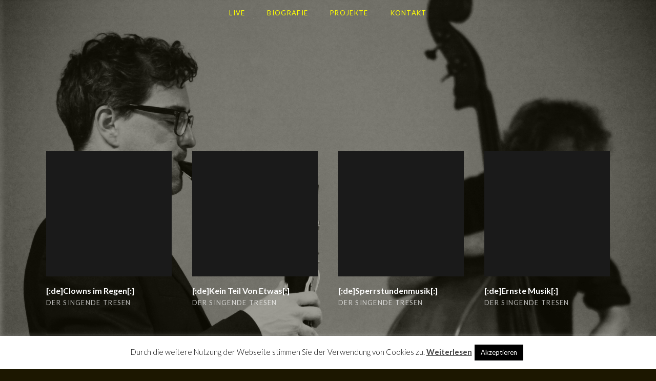

--- FILE ---
content_type: text/html; charset=UTF-8
request_url: https://xn--thorstenmller-4ob.de/music/type/der-singende-tresen/
body_size: 96335
content:
<!DOCTYPE html>
<html class="no-js" lang="de">
<head>
	<meta charset="UTF-8">
	<meta name="viewport" content="width=device-width, initial-scale=1">
	<link rel="profile" href="http://gmpg.org/xfn/11">
	<link rel="pingback" href="https://xn--thorstenmller-4ob.de/xmlrpc.php">
	<script>(function(html){html.className = html.className.replace(/\bno-js\b/,'js')})(document.documentElement);</script>
<style>
#wpadminbar #wp-admin-bar-wsm_free_top_button .ab-icon:before {
	content: "\f239";
	color: #FF9800;
	top: 3px;
}
</style><meta name='robots' content='index, follow, max-image-preview:large, max-snippet:-1, max-video-preview:-1' />

	<!-- This site is optimized with the Yoast SEO plugin v26.6 - https://yoast.com/wordpress/plugins/seo/ -->
	<title>Der Singende Tresen Archive - Thorsten Müller</title>
	<link rel="canonical" href="https://xn--thorstenmller-4ob.de/music/type/der-singende-tresen/" />
	<meta property="og:locale" content="de_DE" />
	<meta property="og:type" content="article" />
	<meta property="og:title" content="Der Singende Tresen Archive - Thorsten Müller" />
	<meta property="og:url" content="https://xn--thorstenmller-4ob.de/music/type/der-singende-tresen/" />
	<meta property="og:site_name" content="Thorsten Müller" />
	<meta name="twitter:card" content="summary_large_image" />
	<script type="application/ld+json" class="yoast-schema-graph">{"@context":"https://schema.org","@graph":[{"@type":"CollectionPage","@id":"https://xn--thorstenmller-4ob.de/music/type/der-singende-tresen/","url":"https://xn--thorstenmller-4ob.de/music/type/der-singende-tresen/","name":"Der Singende Tresen Archive - Thorsten Müller","isPartOf":{"@id":"https://xn--thorstenmller-4ob.de/#website"},"breadcrumb":{"@id":"https://xn--thorstenmller-4ob.de/music/type/der-singende-tresen/#breadcrumb"},"inLanguage":"de"},{"@type":"BreadcrumbList","@id":"https://xn--thorstenmller-4ob.de/music/type/der-singende-tresen/#breadcrumb","itemListElement":[{"@type":"ListItem","position":1,"name":"Startseite","item":"https://xn--thorstenmller-4ob.de/"},{"@type":"ListItem","position":2,"name":"Der Singende Tresen"}]},{"@type":"WebSite","@id":"https://xn--thorstenmller-4ob.de/#website","url":"https://xn--thorstenmller-4ob.de/","name":"Thorsten Müller","description":"Thorsten Müller","publisher":{"@id":"https://xn--thorstenmller-4ob.de/#/schema/person/0d791669fff4a2a64c60ea806e61c91d"},"potentialAction":[{"@type":"SearchAction","target":{"@type":"EntryPoint","urlTemplate":"https://xn--thorstenmller-4ob.de/?s={search_term_string}"},"query-input":{"@type":"PropertyValueSpecification","valueRequired":true,"valueName":"search_term_string"}}],"inLanguage":"de"},{"@type":["Person","Organization"],"@id":"https://xn--thorstenmller-4ob.de/#/schema/person/0d791669fff4a2a64c60ea806e61c91d","name":"Thorsten Müller","image":{"@type":"ImageObject","inLanguage":"de","@id":"https://xn--thorstenmller-4ob.de/#/schema/person/image/","url":"https://xn--thorstenmller-4ob.de/wp-content/uploads/2021/05/cropped-Thorsten-Mueller©-Christoph-Voy.jpg","contentUrl":"https://xn--thorstenmller-4ob.de/wp-content/uploads/2021/05/cropped-Thorsten-Mueller©-Christoph-Voy.jpg","width":512,"height":512,"caption":"Thorsten Müller"},"logo":{"@id":"https://xn--thorstenmller-4ob.de/#/schema/person/image/"},"sameAs":["https://www.thorstenmüller.de"]}]}</script>
	<!-- / Yoast SEO plugin. -->


<link rel='dns-prefetch' href='//maps.googleapis.com' />
<link rel='dns-prefetch' href='//meet.jit.si' />
<link rel='dns-prefetch' href='//fonts.googleapis.com' />
<link href='https://fonts.gstatic.com' crossorigin rel='preconnect' />
<link rel="alternate" type="application/rss+xml" title="Thorsten Müller &raquo; Feed" href="https://xn--thorstenmller-4ob.de/feed/" />
<link rel="alternate" type="application/rss+xml" title="Thorsten Müller &raquo; Kommentar-Feed" href="https://xn--thorstenmller-4ob.de/comments/feed/" />
<link rel="alternate" type="application/rss+xml" title="Thorsten Müller &raquo; Der Singende Tresen Record Type Feed" href="https://xn--thorstenmller-4ob.de/music/type/der-singende-tresen/feed/" />
<style id='wp-img-auto-sizes-contain-inline-css' type='text/css'>
img:is([sizes=auto i],[sizes^="auto," i]){contain-intrinsic-size:3000px 1500px}
/*# sourceURL=wp-img-auto-sizes-contain-inline-css */
</style>
<style id='wp-emoji-styles-inline-css' type='text/css'>

	img.wp-smiley, img.emoji {
		display: inline !important;
		border: none !important;
		box-shadow: none !important;
		height: 1em !important;
		width: 1em !important;
		margin: 0 0.07em !important;
		vertical-align: -0.1em !important;
		background: none !important;
		padding: 0 !important;
	}
/*# sourceURL=wp-emoji-styles-inline-css */
</style>
<style id='wp-block-library-inline-css' type='text/css'>
:root{--wp-block-synced-color:#7a00df;--wp-block-synced-color--rgb:122,0,223;--wp-bound-block-color:var(--wp-block-synced-color);--wp-editor-canvas-background:#ddd;--wp-admin-theme-color:#007cba;--wp-admin-theme-color--rgb:0,124,186;--wp-admin-theme-color-darker-10:#006ba1;--wp-admin-theme-color-darker-10--rgb:0,107,160.5;--wp-admin-theme-color-darker-20:#005a87;--wp-admin-theme-color-darker-20--rgb:0,90,135;--wp-admin-border-width-focus:2px}@media (min-resolution:192dpi){:root{--wp-admin-border-width-focus:1.5px}}.wp-element-button{cursor:pointer}:root .has-very-light-gray-background-color{background-color:#eee}:root .has-very-dark-gray-background-color{background-color:#313131}:root .has-very-light-gray-color{color:#eee}:root .has-very-dark-gray-color{color:#313131}:root .has-vivid-green-cyan-to-vivid-cyan-blue-gradient-background{background:linear-gradient(135deg,#00d084,#0693e3)}:root .has-purple-crush-gradient-background{background:linear-gradient(135deg,#34e2e4,#4721fb 50%,#ab1dfe)}:root .has-hazy-dawn-gradient-background{background:linear-gradient(135deg,#faaca8,#dad0ec)}:root .has-subdued-olive-gradient-background{background:linear-gradient(135deg,#fafae1,#67a671)}:root .has-atomic-cream-gradient-background{background:linear-gradient(135deg,#fdd79a,#004a59)}:root .has-nightshade-gradient-background{background:linear-gradient(135deg,#330968,#31cdcf)}:root .has-midnight-gradient-background{background:linear-gradient(135deg,#020381,#2874fc)}:root{--wp--preset--font-size--normal:16px;--wp--preset--font-size--huge:42px}.has-regular-font-size{font-size:1em}.has-larger-font-size{font-size:2.625em}.has-normal-font-size{font-size:var(--wp--preset--font-size--normal)}.has-huge-font-size{font-size:var(--wp--preset--font-size--huge)}.has-text-align-center{text-align:center}.has-text-align-left{text-align:left}.has-text-align-right{text-align:right}.has-fit-text{white-space:nowrap!important}#end-resizable-editor-section{display:none}.aligncenter{clear:both}.items-justified-left{justify-content:flex-start}.items-justified-center{justify-content:center}.items-justified-right{justify-content:flex-end}.items-justified-space-between{justify-content:space-between}.screen-reader-text{border:0;clip-path:inset(50%);height:1px;margin:-1px;overflow:hidden;padding:0;position:absolute;width:1px;word-wrap:normal!important}.screen-reader-text:focus{background-color:#ddd;clip-path:none;color:#444;display:block;font-size:1em;height:auto;left:5px;line-height:normal;padding:15px 23px 14px;text-decoration:none;top:5px;width:auto;z-index:100000}html :where(.has-border-color){border-style:solid}html :where([style*=border-top-color]){border-top-style:solid}html :where([style*=border-right-color]){border-right-style:solid}html :where([style*=border-bottom-color]){border-bottom-style:solid}html :where([style*=border-left-color]){border-left-style:solid}html :where([style*=border-width]){border-style:solid}html :where([style*=border-top-width]){border-top-style:solid}html :where([style*=border-right-width]){border-right-style:solid}html :where([style*=border-bottom-width]){border-bottom-style:solid}html :where([style*=border-left-width]){border-left-style:solid}html :where(img[class*=wp-image-]){height:auto;max-width:100%}:where(figure){margin:0 0 1em}html :where(.is-position-sticky){--wp-admin--admin-bar--position-offset:var(--wp-admin--admin-bar--height,0px)}@media screen and (max-width:600px){html :where(.is-position-sticky){--wp-admin--admin-bar--position-offset:0px}}

/*# sourceURL=wp-block-library-inline-css */
</style><style id='global-styles-inline-css' type='text/css'>
:root{--wp--preset--aspect-ratio--square: 1;--wp--preset--aspect-ratio--4-3: 4/3;--wp--preset--aspect-ratio--3-4: 3/4;--wp--preset--aspect-ratio--3-2: 3/2;--wp--preset--aspect-ratio--2-3: 2/3;--wp--preset--aspect-ratio--16-9: 16/9;--wp--preset--aspect-ratio--9-16: 9/16;--wp--preset--color--black: #000000;--wp--preset--color--cyan-bluish-gray: #abb8c3;--wp--preset--color--white: #ffffff;--wp--preset--color--pale-pink: #f78da7;--wp--preset--color--vivid-red: #cf2e2e;--wp--preset--color--luminous-vivid-orange: #ff6900;--wp--preset--color--luminous-vivid-amber: #fcb900;--wp--preset--color--light-green-cyan: #7bdcb5;--wp--preset--color--vivid-green-cyan: #00d084;--wp--preset--color--pale-cyan-blue: #8ed1fc;--wp--preset--color--vivid-cyan-blue: #0693e3;--wp--preset--color--vivid-purple: #9b51e0;--wp--preset--gradient--vivid-cyan-blue-to-vivid-purple: linear-gradient(135deg,rgb(6,147,227) 0%,rgb(155,81,224) 100%);--wp--preset--gradient--light-green-cyan-to-vivid-green-cyan: linear-gradient(135deg,rgb(122,220,180) 0%,rgb(0,208,130) 100%);--wp--preset--gradient--luminous-vivid-amber-to-luminous-vivid-orange: linear-gradient(135deg,rgb(252,185,0) 0%,rgb(255,105,0) 100%);--wp--preset--gradient--luminous-vivid-orange-to-vivid-red: linear-gradient(135deg,rgb(255,105,0) 0%,rgb(207,46,46) 100%);--wp--preset--gradient--very-light-gray-to-cyan-bluish-gray: linear-gradient(135deg,rgb(238,238,238) 0%,rgb(169,184,195) 100%);--wp--preset--gradient--cool-to-warm-spectrum: linear-gradient(135deg,rgb(74,234,220) 0%,rgb(151,120,209) 20%,rgb(207,42,186) 40%,rgb(238,44,130) 60%,rgb(251,105,98) 80%,rgb(254,248,76) 100%);--wp--preset--gradient--blush-light-purple: linear-gradient(135deg,rgb(255,206,236) 0%,rgb(152,150,240) 100%);--wp--preset--gradient--blush-bordeaux: linear-gradient(135deg,rgb(254,205,165) 0%,rgb(254,45,45) 50%,rgb(107,0,62) 100%);--wp--preset--gradient--luminous-dusk: linear-gradient(135deg,rgb(255,203,112) 0%,rgb(199,81,192) 50%,rgb(65,88,208) 100%);--wp--preset--gradient--pale-ocean: linear-gradient(135deg,rgb(255,245,203) 0%,rgb(182,227,212) 50%,rgb(51,167,181) 100%);--wp--preset--gradient--electric-grass: linear-gradient(135deg,rgb(202,248,128) 0%,rgb(113,206,126) 100%);--wp--preset--gradient--midnight: linear-gradient(135deg,rgb(2,3,129) 0%,rgb(40,116,252) 100%);--wp--preset--font-size--small: 14px;--wp--preset--font-size--medium: 20px;--wp--preset--font-size--large: 21px;--wp--preset--font-size--x-large: 42px;--wp--preset--font-size--normal: 16px;--wp--preset--font-size--huge: 29px;--wp--preset--spacing--20: 0.44rem;--wp--preset--spacing--30: 0.67rem;--wp--preset--spacing--40: 1rem;--wp--preset--spacing--50: 1.5rem;--wp--preset--spacing--60: 2.25rem;--wp--preset--spacing--70: 3.38rem;--wp--preset--spacing--80: 5.06rem;--wp--preset--shadow--natural: 6px 6px 9px rgba(0, 0, 0, 0.2);--wp--preset--shadow--deep: 12px 12px 50px rgba(0, 0, 0, 0.4);--wp--preset--shadow--sharp: 6px 6px 0px rgba(0, 0, 0, 0.2);--wp--preset--shadow--outlined: 6px 6px 0px -3px rgb(255, 255, 255), 6px 6px rgb(0, 0, 0);--wp--preset--shadow--crisp: 6px 6px 0px rgb(0, 0, 0);}:where(.is-layout-flex){gap: 0.5em;}:where(.is-layout-grid){gap: 0.5em;}body .is-layout-flex{display: flex;}.is-layout-flex{flex-wrap: wrap;align-items: center;}.is-layout-flex > :is(*, div){margin: 0;}body .is-layout-grid{display: grid;}.is-layout-grid > :is(*, div){margin: 0;}:where(.wp-block-columns.is-layout-flex){gap: 2em;}:where(.wp-block-columns.is-layout-grid){gap: 2em;}:where(.wp-block-post-template.is-layout-flex){gap: 1.25em;}:where(.wp-block-post-template.is-layout-grid){gap: 1.25em;}.has-black-color{color: var(--wp--preset--color--black) !important;}.has-cyan-bluish-gray-color{color: var(--wp--preset--color--cyan-bluish-gray) !important;}.has-white-color{color: var(--wp--preset--color--white) !important;}.has-pale-pink-color{color: var(--wp--preset--color--pale-pink) !important;}.has-vivid-red-color{color: var(--wp--preset--color--vivid-red) !important;}.has-luminous-vivid-orange-color{color: var(--wp--preset--color--luminous-vivid-orange) !important;}.has-luminous-vivid-amber-color{color: var(--wp--preset--color--luminous-vivid-amber) !important;}.has-light-green-cyan-color{color: var(--wp--preset--color--light-green-cyan) !important;}.has-vivid-green-cyan-color{color: var(--wp--preset--color--vivid-green-cyan) !important;}.has-pale-cyan-blue-color{color: var(--wp--preset--color--pale-cyan-blue) !important;}.has-vivid-cyan-blue-color{color: var(--wp--preset--color--vivid-cyan-blue) !important;}.has-vivid-purple-color{color: var(--wp--preset--color--vivid-purple) !important;}.has-black-background-color{background-color: var(--wp--preset--color--black) !important;}.has-cyan-bluish-gray-background-color{background-color: var(--wp--preset--color--cyan-bluish-gray) !important;}.has-white-background-color{background-color: var(--wp--preset--color--white) !important;}.has-pale-pink-background-color{background-color: var(--wp--preset--color--pale-pink) !important;}.has-vivid-red-background-color{background-color: var(--wp--preset--color--vivid-red) !important;}.has-luminous-vivid-orange-background-color{background-color: var(--wp--preset--color--luminous-vivid-orange) !important;}.has-luminous-vivid-amber-background-color{background-color: var(--wp--preset--color--luminous-vivid-amber) !important;}.has-light-green-cyan-background-color{background-color: var(--wp--preset--color--light-green-cyan) !important;}.has-vivid-green-cyan-background-color{background-color: var(--wp--preset--color--vivid-green-cyan) !important;}.has-pale-cyan-blue-background-color{background-color: var(--wp--preset--color--pale-cyan-blue) !important;}.has-vivid-cyan-blue-background-color{background-color: var(--wp--preset--color--vivid-cyan-blue) !important;}.has-vivid-purple-background-color{background-color: var(--wp--preset--color--vivid-purple) !important;}.has-black-border-color{border-color: var(--wp--preset--color--black) !important;}.has-cyan-bluish-gray-border-color{border-color: var(--wp--preset--color--cyan-bluish-gray) !important;}.has-white-border-color{border-color: var(--wp--preset--color--white) !important;}.has-pale-pink-border-color{border-color: var(--wp--preset--color--pale-pink) !important;}.has-vivid-red-border-color{border-color: var(--wp--preset--color--vivid-red) !important;}.has-luminous-vivid-orange-border-color{border-color: var(--wp--preset--color--luminous-vivid-orange) !important;}.has-luminous-vivid-amber-border-color{border-color: var(--wp--preset--color--luminous-vivid-amber) !important;}.has-light-green-cyan-border-color{border-color: var(--wp--preset--color--light-green-cyan) !important;}.has-vivid-green-cyan-border-color{border-color: var(--wp--preset--color--vivid-green-cyan) !important;}.has-pale-cyan-blue-border-color{border-color: var(--wp--preset--color--pale-cyan-blue) !important;}.has-vivid-cyan-blue-border-color{border-color: var(--wp--preset--color--vivid-cyan-blue) !important;}.has-vivid-purple-border-color{border-color: var(--wp--preset--color--vivid-purple) !important;}.has-vivid-cyan-blue-to-vivid-purple-gradient-background{background: var(--wp--preset--gradient--vivid-cyan-blue-to-vivid-purple) !important;}.has-light-green-cyan-to-vivid-green-cyan-gradient-background{background: var(--wp--preset--gradient--light-green-cyan-to-vivid-green-cyan) !important;}.has-luminous-vivid-amber-to-luminous-vivid-orange-gradient-background{background: var(--wp--preset--gradient--luminous-vivid-amber-to-luminous-vivid-orange) !important;}.has-luminous-vivid-orange-to-vivid-red-gradient-background{background: var(--wp--preset--gradient--luminous-vivid-orange-to-vivid-red) !important;}.has-very-light-gray-to-cyan-bluish-gray-gradient-background{background: var(--wp--preset--gradient--very-light-gray-to-cyan-bluish-gray) !important;}.has-cool-to-warm-spectrum-gradient-background{background: var(--wp--preset--gradient--cool-to-warm-spectrum) !important;}.has-blush-light-purple-gradient-background{background: var(--wp--preset--gradient--blush-light-purple) !important;}.has-blush-bordeaux-gradient-background{background: var(--wp--preset--gradient--blush-bordeaux) !important;}.has-luminous-dusk-gradient-background{background: var(--wp--preset--gradient--luminous-dusk) !important;}.has-pale-ocean-gradient-background{background: var(--wp--preset--gradient--pale-ocean) !important;}.has-electric-grass-gradient-background{background: var(--wp--preset--gradient--electric-grass) !important;}.has-midnight-gradient-background{background: var(--wp--preset--gradient--midnight) !important;}.has-small-font-size{font-size: var(--wp--preset--font-size--small) !important;}.has-medium-font-size{font-size: var(--wp--preset--font-size--medium) !important;}.has-large-font-size{font-size: var(--wp--preset--font-size--large) !important;}.has-x-large-font-size{font-size: var(--wp--preset--font-size--x-large) !important;}
/*# sourceURL=global-styles-inline-css */
</style>

<style id='classic-theme-styles-inline-css' type='text/css'>
/*! This file is auto-generated */
.wp-block-button__link{color:#fff;background-color:#32373c;border-radius:9999px;box-shadow:none;text-decoration:none;padding:calc(.667em + 2px) calc(1.333em + 2px);font-size:1.125em}.wp-block-file__button{background:#32373c;color:#fff;text-decoration:none}
/*# sourceURL=/wp-includes/css/classic-themes.min.css */
</style>
<link rel='stylesheet' id='wp-components-css' href='https://xn--thorstenmller-4ob.de/wp-includes/css/dist/components/style.min.css?ver=6.9' type='text/css' media='all' />
<link rel='stylesheet' id='wp-preferences-css' href='https://xn--thorstenmller-4ob.de/wp-includes/css/dist/preferences/style.min.css?ver=6.9' type='text/css' media='all' />
<link rel='stylesheet' id='wp-block-editor-css' href='https://xn--thorstenmller-4ob.de/wp-includes/css/dist/block-editor/style.min.css?ver=6.9' type='text/css' media='all' />
<link rel='stylesheet' id='popup-maker-block-library-style-css' href='https://xn--thorstenmller-4ob.de/wp-content/plugins/popup-maker/dist/packages/block-library-style.css?ver=dbea705cfafe089d65f1' type='text/css' media='all' />
<link rel='stylesheet' id='cookie-law-info-css' href='https://xn--thorstenmller-4ob.de/wp-content/plugins/cookie-law-info/legacy/public/css/cookie-law-info-public.css?ver=3.3.9.1' type='text/css' media='all' />
<link rel='stylesheet' id='cookie-law-info-gdpr-css' href='https://xn--thorstenmller-4ob.de/wp-content/plugins/cookie-law-info/legacy/public/css/cookie-law-info-gdpr.css?ver=3.3.9.1' type='text/css' media='all' />
<link rel='stylesheet' id='wsm-style-css' href='https://xn--thorstenmller-4ob.de/wp-content/plugins/wp-stats-manager/css/style.css?ver=1.2' type='text/css' media='all' />
<link rel='stylesheet' id='themicons-css' href='https://xn--thorstenmller-4ob.de/wp-content/themes/obsidian/assets/css/themicons.css?ver=2.3.1' type='text/css' media='all' />
<link rel='stylesheet' id='obsidian-style-css' href='https://xn--thorstenmller-4ob.de/wp-content/themes/obsidian/style.css?ver=6.9' type='text/css' media='all' />
<style id='obsidian-style-inline-css' type='text/css'>
.site-title { font-family: Lato, sans-serif;}.site-navigation, .site-navigation-toggle { font-family: Lato, sans-serif;}h1, h2, h3, h4, h5, h6 { font-family: Lato, sans-serif;}body, button, input, select, textarea, .button, .tracklist .track:before, #infinite-handle span { font-family: Lato, sans-serif;}
/*# sourceURL=obsidian-style-inline-css */
</style>
<link rel='stylesheet' id='obsidian-audiotheme-css' href='https://xn--thorstenmller-4ob.de/wp-content/themes/obsidian/assets/css/audiotheme.css?ver=6.9' type='text/css' media='all' />
<link rel='stylesheet' id='evcal_google_fonts-css' href='https://fonts.googleapis.com/css?family=Noto+Sans%3A400%2C400italic%2C700%7CPoppins%3A700%2C800%2C900&#038;subset=latin%2Clatin-ext&#038;ver=5.0.6' type='text/css' media='all' />
<link rel='stylesheet' id='evcal_cal_default-css' href='//xn--thorstenmller-4ob.de/wp-content/plugins/eventON/assets/css/eventon_styles.css?ver=5.0.6' type='text/css' media='all' />
<link rel='stylesheet' id='evo_font_icons-css' href='//xn--thorstenmller-4ob.de/wp-content/plugins/eventON/assets/fonts/all.css?ver=5.0.6' type='text/css' media='all' />
<style id='evo_dynamic_styles-inline-css' type='text/css'>
.eventon_events_list .eventon_list_event .desc_trig, .evopop_top{background-color:#474747}.eventon_events_list .eventon_list_event .desc_trig:hover{background-color:#616161}.ajde_evcal_calendar .calendar_header p,
			.eventon_events_list .eventon_list_event .evoet_cx span.evoet_dayblock span, 
			.evo_pop_body .evoet_cx span.evoet_dayblock span,
			.ajde_evcal_calendar .evcal_evdata_row .evcal_evdata_cell h3.evo_h3,
			.evo_lightbox_content h3.evo_h3, h2.evo_h2, h3.evo_h3,h4.evo_h4,
			body .ajde_evcal_calendar h4.evo_h4, 
			.evo_content_in h4.evo_h4,
			.evo_metarow_ICS .evcal_evdata_cell p a,
			.eventon_events_list .eventon_list_event .evoet_cx span.evcal_desc2, 
			.eventon_list_event .evoet_cx span.evcal_event_title,
			.evoet_cx span.evcal_desc2,	
			.evo_metarow_ICS .evcal_evdata_cell p a, 
			.evo_metarow_learnMICS .evcal_col50 .evcal_evdata_cell p a,
			.eventon_list_event .evo_metarow_locImg p.evoLOCtxt .evo_loc_text_title,		
			.evo_clik_row .evo_h3,
			.evotax_term_card .evotax_term_details h2, 
			.evotax_term_card h3.evotax_term_subtitle,
			.ajde_evcal_calendar .evo_sort_btn,
			.eventon_main_section  #evcal_cur,	
			.ajde_evcal_calendar .calendar_header p.evo_month_title,		
			.ajde_evcal_calendar .eventon_events_list .evcal_month_line p,
			.eventon_events_list .eventon_list_event .evcal_cblock,			
			.ajde_evcal_calendar .evcal_month_line,
			.eventon_event .event_excerpt_in h3,
			.ajde_evcal_calendar .evo_footer_nav p.evo_month_title,
			.evo_eventon_live_now_section h3,
			.evo_tab_view .evo_tabs p.evo_tab,
			.evo_metarow_virtual .evo_live_now_tag,
			.evo_page_body .evo_sin_page .evosin_event_title{font-family:Lato, sans-serif}.ajde_evcal_calendar .eventon_events_list p,	
		.evo_lightbox p,
		.eventon_events_list .eventon_list_event .evoet_cx span, 
		.evo_pop_body .evoet_cx span,	
		.eventon_events_list .eventon_list_event .evoet_cx span.evcal_event_subtitle, 
		.evo_pop_body .evoet_cx span.evcal_event_subtitle,
		.ajde_evcal_calendar .eventon_list_event .event_description .evcal_btn, 
		.evo_pop_body .evcal_btn, .evcal_btn,
		.eventon_events_list .eventon_list_event .cancel_event .evo_event_headers, 
		.evo_pop_body .evo_event_headers.canceled,
		.eventon_events_list .eventon_list_event .evcal_list_a .evo_above_title span,
		.evo_pop_body .evcal_list_a .evo_above_title span,
		.evcal_evdata_row.evcal_event_details .evcal_evdata_cell p,
		#evcal_list .eventon_list_event .evoInput, .evo_pop_body .evoInput,
		.evcal_evdata_row .evcal_evdata_cell p, 
		#evcal_list .eventon_list_event p.no_events,
		.ajde_evcal_calendar .eventon_events_list .eventon_desc_in ul,
		.evoGuideCall em,
		.evo_cal_above span,
		.ajde_evcal_calendar .calendar_header .evo_j_dates .legend,
		.ajde_evcal_calendar .evo_custom_content ul li, 
		#evcal_list .eventon_list_event .event_description .evo_custom_content li
		.eventon_sort_line p, .eventon_filter_line p,
		.evcal_evdata_row{font-family:Lato, sans-serif}.ajde_evcal_calendar .evo_sort_btn, .eventon_sf_field p, .evo_srt_sel p.fa{color:#919191}.ajde_evcal_calendar .evo_sort_btn:hover{color:#d8d8d8}.eventon_events_list .eventon_list_event a,
				.evocard_row .evo_metarow_organizer .evo_card_organizer_social a,
				.evo_lightbox .evo_tax_social_media a{color:#656565}
				#evcal_list .eventon_list_event .event_description .evcal_btn, 
				#evcal_list .eventon_list_event .event_description .evcal_btn p, 
				body .evo_lightboxes .evo_lightbox_body.evo_pop_body .evcal_btn,
				.ajde_evcal_calendar .eventon_list_event .event_description .evcal_btn, 
				.evo_lightbox .evcal_btn, body .evcal_btn,
				.evo_lightbox.eventon_events_list .eventon_list_event a.evcal_btn,
				.evcal_btn,.evo_btn_arr,.evo_btn_arr_circ{color:#ffffff;background:#00aafb;}#evcal_list .eventon_list_event .event_description .evcal_btn:hover, 
				body .evo_lightboxes .evo_lightbox_body.evo_pop_body .evcal_btn:hover,
				.ajde_evcal_calendar .eventon_list_event .event_description .evcal_btn:hover, 
				.evo_pop_body .evcal_btn:hover, .evcal_btn:hover,.evcal_evdata_row.evo_clik_row:hover{color:#ffffff;background:#00aafb;}.evcal_evdata_row.evo_clik_row:hover &gt; *, .evcal_evdata_row.evo_clik_row:hover i{color:#ffffff}.eventon_list_event .evo_btn_secondary, 
				.ajde_evcal_calendar .eventon_list_event .event_description .evcal_btn.evo_btn_secondary,
				.evo_lightbox .evcal_btn.evo_btn_secondary, 
				body .evcal_btn.evo_btn_secondary,
				#evcal_list .eventon_list_event .event_description .evcal_btn.evo_btn_secondary,
				.evcal_btn.evo_btn_secondary,
				.evo_btn_secondary{color:#ffffff;background:#d2d2d2;}.eventon_list_event .evo_btn_secondary:hover, 
				.ajde_evcal_calendar .eventon_list_event .event_description .evcal_btn.evo_btn_secondary:hover,
				.evo_lightbox .evcal_btn.evo_btn_secondary:hover, 
				body .evcal_btn.evo_btn_secondary:hover,
				#evcal_list .eventon_list_event .event_description .evcal_btn.evo_btn_secondary:hover,
				.eventon_list_event .evo_btn_secondary:hover, 
				.evcal_btn.evo_btn_secondary:hover,
				.evo_btn_secondary:hover{color:#ffffff;background:#bebebe;}.evocard_row .evcal_evdata_icons i, .evocard_row .evcal_evdata_custometa_icons i{color:#d9d9d9;font-size:18px;}.evcal_evdata_row .evcal_evdata_cell h3, .evo_clik_row .evo_h3{font-size:18px}.evcal_evdata_row .evcal_evdata_cell h2, .evcal_evdata_row .evcal_evdata_cell h3, .evorow .evo_clik_row h3, 
			.evcal_evdata_row .evcal_evdata_cell h3 a{color:#d6d6d6}#evcal_list .eventon_list_event .evcal_eventcard p, 
				.ajde_evcal_calendar .eventon_events_list .eventon_desc_in ul,
				.evo_lightboxes .evo_pop_body .evcal_evdata_row .evcal_evdata_cell p,
				.evo_lightboxes .evcal_evdata_cell p a{color:#d9d9d9}.ajde_evcal_calendar #evcal_head.calendar_header #evcal_cur, .ajde_evcal_calendar .evcal_month_line p, .ajde_evcal_calendar .evo_footer_nav p.evo_month_title{color:#202124}.eventon_events_list .eventon_list_event .event_description, .evo_lightbox.eventcard .evo_lightbox_body{background-color:#282828}.evocard_box{background-color:#333333}.evcal_event_details .evcal_evdata_cell.shorter_desc .eventon_desc_in:after{background:linear-gradient(to top,	#333333 20%, #33333300 80%)}.event_description .bordb, #evcal_list .bordb, .eventon_events_list .eventon_list_event .event_description, .bordr, #evcal_list,
					#evcal_list p.desc_trig_outter, 
					.evopop_top,
					.evo_pop_body .bordb{border-color:#4F4F4F}.eventon_events_list .eventon_list_event .evcal_list_a.featured_event{background-color:#fff6e2}.eventon_events_list .eventon_list_event .desc_trig:hover{border-left-width:7px}.eventon_events_list .eventon_list_event .evcal_list_a.featured_event:hover{background-color:#ffecc5}.evoet_cx .evo_ep_bar b, .evoet_cx .evo_ep_bar b:before{background-color:#f79191}.evoet_cx .evo_ep_bar.evo_completed b{background-color:#9a9a9a}.eventon_events_list .eventon_list_event .evoet_cx span.evo_above_title span.featured, .evo_pop_body .evoet_cx span.evo_above_title span.featured,
					.evosv_grid .evosv_tag.featured{color:#202124;background-color:#ffcb55;}.eventon_events_list .eventon_list_event .evoet_cx span.evo_above_title span.completed, .evo_pop_body .evoet_cx span.evo_above_title span.completed,
					.evosv_grid .evosv_tag.completed{color:#202124;background-color:#585858;}.ajde_evcal_calendar.clean, 
						.ajde_evcal_calendar.color.etttc_none,
						.ajde_evcal_calendar.white.etttc_custom, 
						.evo_lightboxes .eventon_list_event.clean, 
						.evo_lightboxes .eventon_list_event.color.etttc_none{--evo_ett_color:#FFFFFF;}.ajde_evcal_calendar.clean, 
						.ajde_evcal_calendar.color.etttc_none, 
						.ajde_evcal_calendar.white.etttc_custom, 
						.evo_lightboxes .clean.eventon_list_event, 
						.evo_lightboxes .eventon_list_event.color.etttc_none{--ett_title_color:#FFFFFF}.ajde_evcal_calendar.clean, 
						.ajde_evcal_calendar.color.etttc_none, 
						.ajde_evcal_calendar.white.etttc_custom, 
						.evo_lightboxes .clean.eventon_list_event, 
						.evo_lightboxes .eventon_list_event.color.etttc_none{--ett_subtitle_color:#EDEDED}.ajde_evcal_calendar, .evo_lightboxes .eventon_list_event{--ett_dateblock_color:#202124}.evoet_cx span.evoet_cy.evoet_status_reason .evoet_sr_text, .evoet_cx span.evoet_subtitle span.status_reason{color:#202124;background-color:#ffffff;}.ajde_evcal_calendar.color.etttc_custom, .evo_lightboxes .eventon_list_event.color.etttc_custom{--evo_ett_color:#ffffff; --ett_title_color:#ffffff; --ett_subtitle_color:#ffffff;--ett_dateblock_color:#ffffff;}.evo_lightboxes .eventon_list_event.color.etttc_custom .eventon_list_event{--ett_dateblock_color:#ffffff}.event_description .evcal_close{background-color:#303030}.event_description .evcal_close:hover{background-color:#4F4E4E}.evo_lightboxes .evopopclose, .evo_lightboxes .evolbclose{background-color:#202124}.evo_lightboxes .evopopclose:hover, .evo_lightboxes .evolbclose:hover{background-color:#cfcfcf}.evo_lightboxes .evolbclose:before, .evo_lightboxes .evolbclose:after{background-color:#ffffff}.evo_lightboxes .evolbclose:hover:before, .evo_lightboxes .evolbclose:hover:after{background-color:#666666}#evcal_list .evorow.getdirections, .evo_pop_body .evorow.getdirections{background-color:#4F4E4E}#evcal_list .evorow.getdirections .evoInput, .evo_pop_body .evorow.getdirections .evoInput{color:#D2D2D2}.fp_popup_option i{color:#999;font-size:22px;}.evo_cal_above button.cal_head_btn{color:#ffffff;background-color:#6E6E6E;}.evo_cal_above button.cal_head_btn.evo-gototoday-btn{color:#ffffff;background-color:#ADADAD;}.evo_cal_above button.cal_head_btn.evo-gototoday-btn:hover{color:#ffffff;background-color:#d3d3d3;}.ajde_evcal_calendar .calendar_header .evo_j_dates .legend a{color:#656565;background-color:#3A3A3A;}.ajde_evcal_calendar .calendar_header .evo_j_dates .legend a.current{color:#656565;background-color:#B2B2B2;}.ajde_evcal_calendar .calendar_header .evo_j_dates .legend a.set{color:#656565;background-color:#6C6C6C;}.ajde_evcal_calendar .calendar_header .evcal_arrows, .evo_footer_nav .evcal_arrows{border-color:#868686;background-color:#2C2C2C;}.ajde_evcal_calendar .calendar_header .evcal_arrows:hover, .evo_footer_nav .evcal_arrows:hover{background-color:#737373;}.ajde_evcal_calendar .calendar_header .evcal_arrows i,
			.evo_footer_nav .evcal_arrows i{color:#f0f0f0}.ajde_evcal_calendar .calendar_header .evcal_arrows.evcal_btn_next:hover i,
			.ajde_evcal_calendar .calendar_header .evcal_arrows.evcal_btn_prev:hover i,
			.evo_footer_nav .evcal_arrows.evcal_btn_prev:hover i,
			.evo_footer_nav .evcal_arrows.evcal_btn_next:hover i{color:#ffffff}.eventon_events_list .eventon_list_event .evoet_cx span.evo_above_title span, .evo_pop_body .evoet_cx span.evo_above_title span{color:#202124;background-color:#F79191;}.eventon_events_list .eventon_list_event .evoet_cx span.evo_above_title span.canceled, .evo_pop_body .evoet_cx span.evo_above_title span.canceled{color:#202124;background-color:#F79191;}.eventon_events_list .eventon_list_event .evoet_cx span.evo_above_title span.vir,, .evo_pop_body .evoet_cx span.evo_above_title span.vir,
				.evosv_grid .evosv_tag.vir{color:#202124;background-color:#5bdaf7;}.eventon_events_list .eventon_list_event .evoet_cx span.evo_above_title span.postponed, .evo_pop_body .evoet_cx span.evo_above_title span.postponed,
			.evosv_grid .evosv_tag.postponed{color:#202124;background-color:#e3784b;}.eventon_events_list .eventon_list_event .evoet_cx span.evo_above_title span.movedonline, .evo_pop_body .evoet_cx span.evo_above_title span.movedonline,
			.evosv_grid .evosv_tag.movedonline{color:#202124;background-color:#6edccd;}.eventon_events_list .eventon_list_event .evoet_cx span.evo_above_title span.rescheduled, .evo_pop_body .evoet_cx span.evo_above_title span.rescheduled,
			.evosv_grid .evosv_tag.rescheduled{color:#202124;background-color:#67ef78;}.eventon_events_list .eventon_list_event .evcal_desc span.evo_above_title span.repeating, .evo_pop_body .evcal_desc span.evo_above_title span.repeating{color:#202124;background-color:#fed584;}.ajde_evcal_calendar #evcal_list.eventon_events_list .eventon_list_event .cancel_event.evcal_list_a, .evo_lightbox_body.eventon_list_event.cancel_event .evopop_top{background-color:#b0b0b0!important;}.eventon_events_list .eventon_list_event .cancel_event.evcal_list_a:before{color:#b0b0b0}#eventon_loadbar{background-color:#545454}#eventon_loadbar:before{background-color:#f5b87a}.evoet_cx .evcal_desc3 em.evocmd_button, #evcal_list .evoet_cx .evcal_desc3 em.evocmd_button{color:#202124;background-color:#237dbd;}.evo_metarow_socialmedia a.evo_ss:hover{background-color:#4F4F4F;}.evo_metarow_socialmedia a.evo_ss i{color:#202124;}.evo_metarow_socialmedia a.evo_ss:hover i{color:#ffffff;}.evo_metarow_socialmedia .evo_sm{border-color:#4F4F4F}.eventon_events_list .evoShow_more_events span{background-color:#b4b4b4;color:#ffffff;}.evo_card_health_boxes .evo_health_b{background-color:#ececec;color:#202124;}.evo_card_health_boxes .evo_health_b svg, .evo_card_health_boxes .evo_health_b i.fa{fill:#202124;color:#202124;}.evo_health_b.ehb_other{border-color:#e8e8e8}.eventon_list_event .evoet_cx em.evo_mytime.tzo_trig i
				{color:#2eb4dc}.eventon_list_event .evoet_cx em.evo_mytime,
				.eventon_list_event .evoet_cx em.evo_mytime,
				.eventon_list_event .evcal_evdata_cell .evo_mytime,
				.eventon_list_event .evcal_evdata_cell .evo_mytime.tzo_trig{background-color:#2eb4dc}.eventon_list_event .evoet_cx em.evo_mytime &gt;*, 
				.eventon_list_event .evcal_evdata_cell .evo_mytime &gt;*,
				.eventon_list_event .evoet_cx em.evo_mytime.tzo_trig:hover &gt;*{color:#ffffff}.eventon_events_list .evose_repeat_header span.title{background-color:#fed584;color:#202124;}.eventon_events_list .evose_repeat_header .ri_nav a, 
				.eventon_events_list .evose_repeat_header .ri_nav a:visited, 
				.eventon_events_list .evose_repeat_header .ri_nav a:hover{color:#656565}.eventon_events_list .evose_repeat_header .ri_nav b{border-color:#656565}body .EVOSR_section a.evo_do_search, body a.evosr_search_btn, .evo_search_bar_in a.evosr_search_btn{color:#3d3d3d}body .EVOSR_section a.evo_do_search:hover, body a.evosr_search_btn:hover, .evo_search_bar_in a.evosr_search_btn:hover{color:#bbbbbb}body .EVOSR_section input[type=text], .evo_search_bar input[type=text]{border-color:#202124;background-color:#F2F2F2;}.evosr_blur{background-color:#f9d789;color:#14141E;}.evo_search_results_count span{background-color:#202124;color:#ffffff;}body .EVOSR_section input[type=text]:hover, .evo_search_bar input[type=text]:hover{border-color:#202124}.evo_search_results_count{color:#14141E}.evo_eventon_live_now_section h3{color:#202124}.evo_eventon_live_now_section .evo_eventon_now_next{background-color:#ececec}.evo_eventon_live_now_section .evo_eventon_now_next h3{color:#202124}.evo_eventon_live_now_section .evo_eventon_now_next h3 .evo_countdowner{background-color:#202124;color:#ffffff;}.evo_eventon_live_now_section p.evo_eventon_no_events_now{background-color:#d6f5d2;color:#888888;}.ajde_evcal_calendar.esty_1 #evcal_list .eventon_list_event.no_events p.no_events,   .ajde_evcal_calendar.esty_2 #evcal_list .eventon_list_event.no_events p.no_events, .ajde_evcal_calendar.esty_3 #evcal_list .eventon_list_event.no_events p.no_events{background-color:#ffffff}.ajde_evcal_calendar.esty_1 #evcal_list .eventon_list_event.no_events p.no_events, .ajde_evcal_calendar.esty_2 #evcal_list .eventon_list_event.no_events p.no_events,.ajde_evcal_calendar.esty_3 #evcal_list .eventon_list_event.no_events p.no_events, .ajde_evcal_calendar.esty_1 #evcal_list .eventon_list_event.no_events p.no_events a, .ajde_evcal_calendar.esty_2 #evcal_list .eventon_list_event.no_events p.no_events a, .ajde_evcal_calendar.esty_3 #evcal_list .eventon_list_event.no_events p.no_events a{color:#202124}.ajde_evcal_calendar.esty_0 #evcal_list .eventon_list_event.no_events p.no_events,   .ajde_evcal_calendar.esty_4 #evcal_list .eventon_list_event.no_events p.no_events{background-color:#ffffff}.ajde_evcal_calendar.esty_0 #evcal_list .eventon_list_event.no_events p.no_events, .ajde_evcal_calendar.esty_4 #evcal_list .eventon_list_event.no_events p.no_events,.ajde_evcal_calendar.esty_0 #evcal_list .eventon_list_event.no_events p.no_events a,.ajde_evcal_calendar.esty_4 #evcal_list .eventon_list_event.no_events p.no_events a{color:#202124}
.eventon_events_list .eventon_list_event .desc_trig, .evopop_top{background-color:#474747}.eventon_events_list .eventon_list_event .desc_trig:hover{background-color:#616161}.ajde_evcal_calendar .calendar_header p,
			.eventon_events_list .eventon_list_event .evoet_cx span.evoet_dayblock span, 
			.evo_pop_body .evoet_cx span.evoet_dayblock span,
			.ajde_evcal_calendar .evcal_evdata_row .evcal_evdata_cell h3.evo_h3,
			.evo_lightbox_content h3.evo_h3, h2.evo_h2, h3.evo_h3,h4.evo_h4,
			body .ajde_evcal_calendar h4.evo_h4, 
			.evo_content_in h4.evo_h4,
			.evo_metarow_ICS .evcal_evdata_cell p a,
			.eventon_events_list .eventon_list_event .evoet_cx span.evcal_desc2, 
			.eventon_list_event .evoet_cx span.evcal_event_title,
			.evoet_cx span.evcal_desc2,	
			.evo_metarow_ICS .evcal_evdata_cell p a, 
			.evo_metarow_learnMICS .evcal_col50 .evcal_evdata_cell p a,
			.eventon_list_event .evo_metarow_locImg p.evoLOCtxt .evo_loc_text_title,		
			.evo_clik_row .evo_h3,
			.evotax_term_card .evotax_term_details h2, 
			.evotax_term_card h3.evotax_term_subtitle,
			.ajde_evcal_calendar .evo_sort_btn,
			.eventon_main_section  #evcal_cur,	
			.ajde_evcal_calendar .calendar_header p.evo_month_title,		
			.ajde_evcal_calendar .eventon_events_list .evcal_month_line p,
			.eventon_events_list .eventon_list_event .evcal_cblock,			
			.ajde_evcal_calendar .evcal_month_line,
			.eventon_event .event_excerpt_in h3,
			.ajde_evcal_calendar .evo_footer_nav p.evo_month_title,
			.evo_eventon_live_now_section h3,
			.evo_tab_view .evo_tabs p.evo_tab,
			.evo_metarow_virtual .evo_live_now_tag,
			.evo_page_body .evo_sin_page .evosin_event_title{font-family:Lato, sans-serif}.ajde_evcal_calendar .eventon_events_list p,	
		.evo_lightbox p,
		.eventon_events_list .eventon_list_event .evoet_cx span, 
		.evo_pop_body .evoet_cx span,	
		.eventon_events_list .eventon_list_event .evoet_cx span.evcal_event_subtitle, 
		.evo_pop_body .evoet_cx span.evcal_event_subtitle,
		.ajde_evcal_calendar .eventon_list_event .event_description .evcal_btn, 
		.evo_pop_body .evcal_btn, .evcal_btn,
		.eventon_events_list .eventon_list_event .cancel_event .evo_event_headers, 
		.evo_pop_body .evo_event_headers.canceled,
		.eventon_events_list .eventon_list_event .evcal_list_a .evo_above_title span,
		.evo_pop_body .evcal_list_a .evo_above_title span,
		.evcal_evdata_row.evcal_event_details .evcal_evdata_cell p,
		#evcal_list .eventon_list_event .evoInput, .evo_pop_body .evoInput,
		.evcal_evdata_row .evcal_evdata_cell p, 
		#evcal_list .eventon_list_event p.no_events,
		.ajde_evcal_calendar .eventon_events_list .eventon_desc_in ul,
		.evoGuideCall em,
		.evo_cal_above span,
		.ajde_evcal_calendar .calendar_header .evo_j_dates .legend,
		.ajde_evcal_calendar .evo_custom_content ul li, 
		#evcal_list .eventon_list_event .event_description .evo_custom_content li
		.eventon_sort_line p, .eventon_filter_line p,
		.evcal_evdata_row{font-family:Lato, sans-serif}.ajde_evcal_calendar .evo_sort_btn, .eventon_sf_field p, .evo_srt_sel p.fa{color:#919191}.ajde_evcal_calendar .evo_sort_btn:hover{color:#d8d8d8}.eventon_events_list .eventon_list_event a,
				.evocard_row .evo_metarow_organizer .evo_card_organizer_social a,
				.evo_lightbox .evo_tax_social_media a{color:#656565}
				#evcal_list .eventon_list_event .event_description .evcal_btn, 
				#evcal_list .eventon_list_event .event_description .evcal_btn p, 
				body .evo_lightboxes .evo_lightbox_body.evo_pop_body .evcal_btn,
				.ajde_evcal_calendar .eventon_list_event .event_description .evcal_btn, 
				.evo_lightbox .evcal_btn, body .evcal_btn,
				.evo_lightbox.eventon_events_list .eventon_list_event a.evcal_btn,
				.evcal_btn,.evo_btn_arr,.evo_btn_arr_circ{color:#ffffff;background:#00aafb;}#evcal_list .eventon_list_event .event_description .evcal_btn:hover, 
				body .evo_lightboxes .evo_lightbox_body.evo_pop_body .evcal_btn:hover,
				.ajde_evcal_calendar .eventon_list_event .event_description .evcal_btn:hover, 
				.evo_pop_body .evcal_btn:hover, .evcal_btn:hover,.evcal_evdata_row.evo_clik_row:hover{color:#ffffff;background:#00aafb;}.evcal_evdata_row.evo_clik_row:hover &gt; *, .evcal_evdata_row.evo_clik_row:hover i{color:#ffffff}.eventon_list_event .evo_btn_secondary, 
				.ajde_evcal_calendar .eventon_list_event .event_description .evcal_btn.evo_btn_secondary,
				.evo_lightbox .evcal_btn.evo_btn_secondary, 
				body .evcal_btn.evo_btn_secondary,
				#evcal_list .eventon_list_event .event_description .evcal_btn.evo_btn_secondary,
				.evcal_btn.evo_btn_secondary,
				.evo_btn_secondary{color:#ffffff;background:#d2d2d2;}.eventon_list_event .evo_btn_secondary:hover, 
				.ajde_evcal_calendar .eventon_list_event .event_description .evcal_btn.evo_btn_secondary:hover,
				.evo_lightbox .evcal_btn.evo_btn_secondary:hover, 
				body .evcal_btn.evo_btn_secondary:hover,
				#evcal_list .eventon_list_event .event_description .evcal_btn.evo_btn_secondary:hover,
				.eventon_list_event .evo_btn_secondary:hover, 
				.evcal_btn.evo_btn_secondary:hover,
				.evo_btn_secondary:hover{color:#ffffff;background:#bebebe;}.evocard_row .evcal_evdata_icons i, .evocard_row .evcal_evdata_custometa_icons i{color:#d9d9d9;font-size:18px;}.evcal_evdata_row .evcal_evdata_cell h3, .evo_clik_row .evo_h3{font-size:18px}.evcal_evdata_row .evcal_evdata_cell h2, .evcal_evdata_row .evcal_evdata_cell h3, .evorow .evo_clik_row h3, 
			.evcal_evdata_row .evcal_evdata_cell h3 a{color:#d6d6d6}#evcal_list .eventon_list_event .evcal_eventcard p, 
				.ajde_evcal_calendar .eventon_events_list .eventon_desc_in ul,
				.evo_lightboxes .evo_pop_body .evcal_evdata_row .evcal_evdata_cell p,
				.evo_lightboxes .evcal_evdata_cell p a{color:#d9d9d9}.ajde_evcal_calendar #evcal_head.calendar_header #evcal_cur, .ajde_evcal_calendar .evcal_month_line p, .ajde_evcal_calendar .evo_footer_nav p.evo_month_title{color:#202124}.eventon_events_list .eventon_list_event .event_description, .evo_lightbox.eventcard .evo_lightbox_body{background-color:#282828}.evocard_box{background-color:#333333}.evcal_event_details .evcal_evdata_cell.shorter_desc .eventon_desc_in:after{background:linear-gradient(to top,	#333333 20%, #33333300 80%)}.event_description .bordb, #evcal_list .bordb, .eventon_events_list .eventon_list_event .event_description, .bordr, #evcal_list,
					#evcal_list p.desc_trig_outter, 
					.evopop_top,
					.evo_pop_body .bordb{border-color:#4F4F4F}.eventon_events_list .eventon_list_event .evcal_list_a.featured_event{background-color:#fff6e2}.eventon_events_list .eventon_list_event .desc_trig:hover{border-left-width:7px}.eventon_events_list .eventon_list_event .evcal_list_a.featured_event:hover{background-color:#ffecc5}.evoet_cx .evo_ep_bar b, .evoet_cx .evo_ep_bar b:before{background-color:#f79191}.evoet_cx .evo_ep_bar.evo_completed b{background-color:#9a9a9a}.eventon_events_list .eventon_list_event .evoet_cx span.evo_above_title span.featured, .evo_pop_body .evoet_cx span.evo_above_title span.featured,
					.evosv_grid .evosv_tag.featured{color:#202124;background-color:#ffcb55;}.eventon_events_list .eventon_list_event .evoet_cx span.evo_above_title span.completed, .evo_pop_body .evoet_cx span.evo_above_title span.completed,
					.evosv_grid .evosv_tag.completed{color:#202124;background-color:#585858;}.ajde_evcal_calendar.clean, 
						.ajde_evcal_calendar.color.etttc_none,
						.ajde_evcal_calendar.white.etttc_custom, 
						.evo_lightboxes .eventon_list_event.clean, 
						.evo_lightboxes .eventon_list_event.color.etttc_none{--evo_ett_color:#FFFFFF;}.ajde_evcal_calendar.clean, 
						.ajde_evcal_calendar.color.etttc_none, 
						.ajde_evcal_calendar.white.etttc_custom, 
						.evo_lightboxes .clean.eventon_list_event, 
						.evo_lightboxes .eventon_list_event.color.etttc_none{--ett_title_color:#FFFFFF}.ajde_evcal_calendar.clean, 
						.ajde_evcal_calendar.color.etttc_none, 
						.ajde_evcal_calendar.white.etttc_custom, 
						.evo_lightboxes .clean.eventon_list_event, 
						.evo_lightboxes .eventon_list_event.color.etttc_none{--ett_subtitle_color:#EDEDED}.ajde_evcal_calendar, .evo_lightboxes .eventon_list_event{--ett_dateblock_color:#202124}.evoet_cx span.evoet_cy.evoet_status_reason .evoet_sr_text, .evoet_cx span.evoet_subtitle span.status_reason{color:#202124;background-color:#ffffff;}.ajde_evcal_calendar.color.etttc_custom, .evo_lightboxes .eventon_list_event.color.etttc_custom{--evo_ett_color:#ffffff; --ett_title_color:#ffffff; --ett_subtitle_color:#ffffff;--ett_dateblock_color:#ffffff;}.evo_lightboxes .eventon_list_event.color.etttc_custom .eventon_list_event{--ett_dateblock_color:#ffffff}.event_description .evcal_close{background-color:#303030}.event_description .evcal_close:hover{background-color:#4F4E4E}.evo_lightboxes .evopopclose, .evo_lightboxes .evolbclose{background-color:#202124}.evo_lightboxes .evopopclose:hover, .evo_lightboxes .evolbclose:hover{background-color:#cfcfcf}.evo_lightboxes .evolbclose:before, .evo_lightboxes .evolbclose:after{background-color:#ffffff}.evo_lightboxes .evolbclose:hover:before, .evo_lightboxes .evolbclose:hover:after{background-color:#666666}#evcal_list .evorow.getdirections, .evo_pop_body .evorow.getdirections{background-color:#4F4E4E}#evcal_list .evorow.getdirections .evoInput, .evo_pop_body .evorow.getdirections .evoInput{color:#D2D2D2}.fp_popup_option i{color:#999;font-size:22px;}.evo_cal_above button.cal_head_btn{color:#ffffff;background-color:#6E6E6E;}.evo_cal_above button.cal_head_btn.evo-gototoday-btn{color:#ffffff;background-color:#ADADAD;}.evo_cal_above button.cal_head_btn.evo-gototoday-btn:hover{color:#ffffff;background-color:#d3d3d3;}.ajde_evcal_calendar .calendar_header .evo_j_dates .legend a{color:#656565;background-color:#3A3A3A;}.ajde_evcal_calendar .calendar_header .evo_j_dates .legend a.current{color:#656565;background-color:#B2B2B2;}.ajde_evcal_calendar .calendar_header .evo_j_dates .legend a.set{color:#656565;background-color:#6C6C6C;}.ajde_evcal_calendar .calendar_header .evcal_arrows, .evo_footer_nav .evcal_arrows{border-color:#868686;background-color:#2C2C2C;}.ajde_evcal_calendar .calendar_header .evcal_arrows:hover, .evo_footer_nav .evcal_arrows:hover{background-color:#737373;}.ajde_evcal_calendar .calendar_header .evcal_arrows i,
			.evo_footer_nav .evcal_arrows i{color:#f0f0f0}.ajde_evcal_calendar .calendar_header .evcal_arrows.evcal_btn_next:hover i,
			.ajde_evcal_calendar .calendar_header .evcal_arrows.evcal_btn_prev:hover i,
			.evo_footer_nav .evcal_arrows.evcal_btn_prev:hover i,
			.evo_footer_nav .evcal_arrows.evcal_btn_next:hover i{color:#ffffff}.eventon_events_list .eventon_list_event .evoet_cx span.evo_above_title span, .evo_pop_body .evoet_cx span.evo_above_title span{color:#202124;background-color:#F79191;}.eventon_events_list .eventon_list_event .evoet_cx span.evo_above_title span.canceled, .evo_pop_body .evoet_cx span.evo_above_title span.canceled{color:#202124;background-color:#F79191;}.eventon_events_list .eventon_list_event .evoet_cx span.evo_above_title span.vir,, .evo_pop_body .evoet_cx span.evo_above_title span.vir,
				.evosv_grid .evosv_tag.vir{color:#202124;background-color:#5bdaf7;}.eventon_events_list .eventon_list_event .evoet_cx span.evo_above_title span.postponed, .evo_pop_body .evoet_cx span.evo_above_title span.postponed,
			.evosv_grid .evosv_tag.postponed{color:#202124;background-color:#e3784b;}.eventon_events_list .eventon_list_event .evoet_cx span.evo_above_title span.movedonline, .evo_pop_body .evoet_cx span.evo_above_title span.movedonline,
			.evosv_grid .evosv_tag.movedonline{color:#202124;background-color:#6edccd;}.eventon_events_list .eventon_list_event .evoet_cx span.evo_above_title span.rescheduled, .evo_pop_body .evoet_cx span.evo_above_title span.rescheduled,
			.evosv_grid .evosv_tag.rescheduled{color:#202124;background-color:#67ef78;}.eventon_events_list .eventon_list_event .evcal_desc span.evo_above_title span.repeating, .evo_pop_body .evcal_desc span.evo_above_title span.repeating{color:#202124;background-color:#fed584;}.ajde_evcal_calendar #evcal_list.eventon_events_list .eventon_list_event .cancel_event.evcal_list_a, .evo_lightbox_body.eventon_list_event.cancel_event .evopop_top{background-color:#b0b0b0!important;}.eventon_events_list .eventon_list_event .cancel_event.evcal_list_a:before{color:#b0b0b0}#eventon_loadbar{background-color:#545454}#eventon_loadbar:before{background-color:#f5b87a}.evoet_cx .evcal_desc3 em.evocmd_button, #evcal_list .evoet_cx .evcal_desc3 em.evocmd_button{color:#202124;background-color:#237dbd;}.evo_metarow_socialmedia a.evo_ss:hover{background-color:#4F4F4F;}.evo_metarow_socialmedia a.evo_ss i{color:#202124;}.evo_metarow_socialmedia a.evo_ss:hover i{color:#ffffff;}.evo_metarow_socialmedia .evo_sm{border-color:#4F4F4F}.eventon_events_list .evoShow_more_events span{background-color:#b4b4b4;color:#ffffff;}.evo_card_health_boxes .evo_health_b{background-color:#ececec;color:#202124;}.evo_card_health_boxes .evo_health_b svg, .evo_card_health_boxes .evo_health_b i.fa{fill:#202124;color:#202124;}.evo_health_b.ehb_other{border-color:#e8e8e8}.eventon_list_event .evoet_cx em.evo_mytime.tzo_trig i
				{color:#2eb4dc}.eventon_list_event .evoet_cx em.evo_mytime,
				.eventon_list_event .evoet_cx em.evo_mytime,
				.eventon_list_event .evcal_evdata_cell .evo_mytime,
				.eventon_list_event .evcal_evdata_cell .evo_mytime.tzo_trig{background-color:#2eb4dc}.eventon_list_event .evoet_cx em.evo_mytime &gt;*, 
				.eventon_list_event .evcal_evdata_cell .evo_mytime &gt;*,
				.eventon_list_event .evoet_cx em.evo_mytime.tzo_trig:hover &gt;*{color:#ffffff}.eventon_events_list .evose_repeat_header span.title{background-color:#fed584;color:#202124;}.eventon_events_list .evose_repeat_header .ri_nav a, 
				.eventon_events_list .evose_repeat_header .ri_nav a:visited, 
				.eventon_events_list .evose_repeat_header .ri_nav a:hover{color:#656565}.eventon_events_list .evose_repeat_header .ri_nav b{border-color:#656565}body .EVOSR_section a.evo_do_search, body a.evosr_search_btn, .evo_search_bar_in a.evosr_search_btn{color:#3d3d3d}body .EVOSR_section a.evo_do_search:hover, body a.evosr_search_btn:hover, .evo_search_bar_in a.evosr_search_btn:hover{color:#bbbbbb}body .EVOSR_section input[type=text], .evo_search_bar input[type=text]{border-color:#202124;background-color:#F2F2F2;}.evosr_blur{background-color:#f9d789;color:#14141E;}.evo_search_results_count span{background-color:#202124;color:#ffffff;}body .EVOSR_section input[type=text]:hover, .evo_search_bar input[type=text]:hover{border-color:#202124}.evo_search_results_count{color:#14141E}.evo_eventon_live_now_section h3{color:#202124}.evo_eventon_live_now_section .evo_eventon_now_next{background-color:#ececec}.evo_eventon_live_now_section .evo_eventon_now_next h3{color:#202124}.evo_eventon_live_now_section .evo_eventon_now_next h3 .evo_countdowner{background-color:#202124;color:#ffffff;}.evo_eventon_live_now_section p.evo_eventon_no_events_now{background-color:#d6f5d2;color:#888888;}.ajde_evcal_calendar.esty_1 #evcal_list .eventon_list_event.no_events p.no_events,   .ajde_evcal_calendar.esty_2 #evcal_list .eventon_list_event.no_events p.no_events, .ajde_evcal_calendar.esty_3 #evcal_list .eventon_list_event.no_events p.no_events{background-color:#ffffff}.ajde_evcal_calendar.esty_1 #evcal_list .eventon_list_event.no_events p.no_events, .ajde_evcal_calendar.esty_2 #evcal_list .eventon_list_event.no_events p.no_events,.ajde_evcal_calendar.esty_3 #evcal_list .eventon_list_event.no_events p.no_events, .ajde_evcal_calendar.esty_1 #evcal_list .eventon_list_event.no_events p.no_events a, .ajde_evcal_calendar.esty_2 #evcal_list .eventon_list_event.no_events p.no_events a, .ajde_evcal_calendar.esty_3 #evcal_list .eventon_list_event.no_events p.no_events a{color:#202124}.ajde_evcal_calendar.esty_0 #evcal_list .eventon_list_event.no_events p.no_events,   .ajde_evcal_calendar.esty_4 #evcal_list .eventon_list_event.no_events p.no_events{background-color:#ffffff}.ajde_evcal_calendar.esty_0 #evcal_list .eventon_list_event.no_events p.no_events, .ajde_evcal_calendar.esty_4 #evcal_list .eventon_list_event.no_events p.no_events,.ajde_evcal_calendar.esty_0 #evcal_list .eventon_list_event.no_events p.no_events a,.ajde_evcal_calendar.esty_4 #evcal_list .eventon_list_event.no_events p.no_events a{color:#202124}
/*# sourceURL=evo_dynamic_styles-inline-css */
</style>
<link rel='stylesheet' id='cedaro-theme-fonts-google-css' href='https://fonts.googleapis.com/css?family=Lato%3A300%7CLato%3A400%2C700%7CLato%3A300%2C400%2C700%7CLato%3A400%2C400italic%2C700%2C700italic&#038;subset=latin&#038;ver=6.9' type='text/css' media='all' />
<script type="text/javascript" src="https://xn--thorstenmller-4ob.de/wp-includes/js/jquery/jquery.min.js?ver=3.7.1" id="jquery-core-js"></script>
<script type="text/javascript" src="https://xn--thorstenmller-4ob.de/wp-includes/js/jquery/jquery-migrate.min.js?ver=3.4.1" id="jquery-migrate-js"></script>
<script type="text/javascript" id="cookie-law-info-js-extra">
/* <![CDATA[ */
var Cli_Data = {"nn_cookie_ids":[],"cookielist":[],"non_necessary_cookies":[],"ccpaEnabled":"","ccpaRegionBased":"","ccpaBarEnabled":"","strictlyEnabled":["necessary","obligatoire"],"ccpaType":"gdpr","js_blocking":"","custom_integration":"","triggerDomRefresh":"","secure_cookies":""};
var cli_cookiebar_settings = {"animate_speed_hide":"500","animate_speed_show":"500","background":"#FFF","border":"#b1a6a6c2","border_on":"","button_1_button_colour":"#000000","button_1_button_hover":"#000000","button_1_link_colour":"#ffffff","button_1_as_button":"1","button_1_new_win":"","button_2_button_colour":"#333","button_2_button_hover":"#292929","button_2_link_colour":"#444","button_2_as_button":"","button_2_hidebar":"","button_3_button_colour":"#000","button_3_button_hover":"#000000","button_3_link_colour":"#fff","button_3_as_button":"1","button_3_new_win":"","button_4_button_colour":"#000","button_4_button_hover":"#000000","button_4_link_colour":"#000000","button_4_as_button":"","button_7_button_colour":"#61a229","button_7_button_hover":"#4e8221","button_7_link_colour":"#fff","button_7_as_button":"1","button_7_new_win":"","font_family":"inherit","header_fix":"","notify_animate_hide":"1","notify_animate_show":"","notify_div_id":"#cookie-law-info-bar","notify_position_horizontal":"right","notify_position_vertical":"bottom","scroll_close":"","scroll_close_reload":"","accept_close_reload":"","reject_close_reload":"","showagain_tab":"1","showagain_background":"#fff","showagain_border":"#000","showagain_div_id":"#cookie-law-info-again","showagain_x_position":"100px","text":"#000","show_once_yn":"","show_once":"10000","logging_on":"","as_popup":"","popup_overlay":"1","bar_heading_text":"","cookie_bar_as":"banner","popup_showagain_position":"bottom-right","widget_position":"left"};
var log_object = {"ajax_url":"https://xn--thorstenmller-4ob.de/wp-admin/admin-ajax.php"};
//# sourceURL=cookie-law-info-js-extra
/* ]]> */
</script>
<script type="text/javascript" src="https://xn--thorstenmller-4ob.de/wp-content/plugins/cookie-law-info/legacy/public/js/cookie-law-info-public.js?ver=3.3.9.1" id="cookie-law-info-js"></script>
<script type="text/javascript" id="evo-inlinescripts-header-js-after">
/* <![CDATA[ */
jQuery(document).ready(function($){});
//# sourceURL=evo-inlinescripts-header-js-after
/* ]]> */
</script>
<link rel="https://api.w.org/" href="https://xn--thorstenmller-4ob.de/wp-json/" /><link rel="EditURI" type="application/rsd+xml" title="RSD" href="https://xn--thorstenmller-4ob.de/xmlrpc.php?rsd" />
<meta name="generator" content="WordPress 6.9" />

        <!-- Wordpress Stats Manager -->
        <script type="text/javascript">
            var _wsm = _wsm || [];
            _wsm.push(['trackPageView']);
            _wsm.push(['enableLinkTracking']);
            _wsm.push(['enableHeartBeatTimer']);
            (function() {
                var u = "https://xn--thorstenmller-4ob.de/wp-content/plugins/wp-stats-manager/";
                _wsm.push(['setUrlReferrer', ""]);
                _wsm.push(['setTrackerUrl', "https://xn--thorstenmller-4ob.de/?wmcAction=wmcTrack"]);
                _wsm.push(['setSiteId', "1"]);
                _wsm.push(['setPageId', "0"]);
                _wsm.push(['setWpUserId', "0"]);
                var d = document,
                    g = d.createElement('script'),
                    s = d.getElementsByTagName('script')[0];
                g.type = 'text/javascript';
                g.async = true;
                g.defer = true;
                g.src = u + 'js/wsm_new.js';
                s.parentNode.insertBefore(g, s);
            })();
        </script>
        <!-- End Wordpress Stats Manager Code -->
<style type="text/css" id="custom-background-css">
body.custom-background { background-color: #1c1700; background-image: url("https://xn--thorstenmller-4ob.de/wp-content/uploads/2021/05/Thorsten-Mueller©-Christoph-Voy.jpg"); background-position: left top; background-size: cover; background-repeat: no-repeat; background-attachment: fixed; }
</style>
	<style id='obsidian-custom-css' type='text/css'>
	.obsidian-background-overlay:before {background-color: #1c1700;opacity: 0.35;}.background-cover .obsidian-background-overlay {background-image: url("https://xn--thorstenmller-4ob.de/wp-content/uploads/2021/05/Thorsten-Mueller©-Christoph-Voy.jpg");background-position: left top;}
</style>
<link rel="icon" href="https://xn--thorstenmller-4ob.de/wp-content/uploads/2021/05/cropped-Thorsten-Mueller©-Christoph-Voy-32x32.jpg" sizes="32x32" />
<link rel="icon" href="https://xn--thorstenmller-4ob.de/wp-content/uploads/2021/05/cropped-Thorsten-Mueller©-Christoph-Voy-192x192.jpg" sizes="192x192" />
<link rel="apple-touch-icon" href="https://xn--thorstenmller-4ob.de/wp-content/uploads/2021/05/cropped-Thorsten-Mueller©-Christoph-Voy-180x180.jpg" />
<meta name="msapplication-TileImage" content="https://xn--thorstenmller-4ob.de/wp-content/uploads/2021/05/cropped-Thorsten-Mueller©-Christoph-Voy-270x270.jpg" />
		<style type="text/css" id="wp-custom-css">
			.site-title { 
	color: #ff0;
  font-family: Lato, sans-serif;
  font-size: 2.0em;
	margin-top: 30px;
	margin-bottom: 35px;
	display: none
}

.site-description {
color: #ff0;
font-size: 16px;
font-size: 3.0rem;
padding-top: 1.5em;
font-weight: 300;
letter-spacing: 0.1em;
text-transform: uppercase;
display: none
}

.site-header {
font-size: 16px;
font-size: 1.6rem;
padding-bottom: 9.0em;
padding-top: 6.25em;
position: relative;
text-align: center;
z-index: 10;
}


.site-navigation a {
color: #ff0;
display: block;
letter-spacing: 0.1em;
line-height: 1.53846154;
padding: 1.15384615em 1.53846154em;
position: relative;
text-align: left;
text-decoration: none;
}

.credits {

color: #fff;
font-size: 13px;
font-size: 1.3rem;
letter-spacing: 0.1em;
line-height: 1.53846154;
margin-left: -20px;
margin-right: -20px;
padding: 1.53846154em;
text-align: center;
text-transform: uppercase;
display: none}

.page-header .entry-title {
border-bottom: 1px solid rgba(255, 255, 255, 0.2);
color: #fff;
font-size: 29px;
font-size: 2.9rem;
font-weight: 400;
letter-spacing: 0.1em;
line-height: 1.625;
margin: 0;
padding: 0.48275862em 0;
text-transform: uppercase;
display: none
}


.widget_text :last-child {
margin-bottom: 0;
text-align: center;
color: #fff;
font-weight: bold
}

.social-navigation a {
color: #ff0;
display: block;
font-size: 1.375em;
line-height: 1;
text-decoration: none;
}

.page-title {
border-bottom: 1px solid rgba(255, 255, 255, 0.2);
color: #fff;
font-size: 50px;
font-size: 2.9rem;
font-weight: 400;
letter-spacing: 0.1em;
margin: 0;
padding: 0.55172414em 0;
text-transform: uppercase;
display: none;
}

body {
text-align: justify;
}

.gig-meta dt, .venue-meta dt {
float: left;
position: relative;
top: 1.30769231em;
width: 9.23076923em;
display: none;
}

.single-gig .entry-title {
	text-align: left;
  margin-bottom: 0;
}

.gig-subscribe ul {
 list-style: none;
}

.gig-meta dd, .venue-meta dd {
color: #fff;
}

.page-content, .entry-content, .comment-content {
word-wrap: break-word;
color: #fff
}

.eventon_full_description .eventon_desc_in a {
color: #ff0;
}

.eventon_events_list .eventon_list_event .evcal_desc span.evcal_desc2, .evo_pop_body .evcal_desc span.evcal_desc2 
{
text-transform: uppercase;
font-size: 18px;
}

.ajde_evcal_calendar.ul .evcal_month_line p 
{
border-bottom: none;
font-size: 20px;
color: #ff0;
}

.pum-theme-2474 .pum-content + .pum-close, .pum-theme-content-only .pum-content + .pum-close {
position: absolute;
height: 18px;
width: 18px;
left: auto;
right: 7px;
bottom: auto;
top: 7px;
padding: 0px;
color: #ff0;
font-family: inherit;
font-weight: 700;
font-size: 20px;
line-height: 20px;
border: 1px none #ffffff;
border-radius: 15px;
box-shadow: 0px 0px 0px 0px rgba( 2, 2, 2, 0.00 );
text-shadow: 0px 0px 0px rgba( 0, 0, 0, 0.00 );
background-color: rgba( 255, 255, 255, 0.00 );
}

.evo_btn_arr {
display: none;
}

.evcal_evdata_row {
font-size: 14px;
color: #d9d9d9;
}


		</style>
		</head>

<body class="archive tax-audiotheme_record_type term-der-singende-tresen term-15 custom-background wp-theme-obsidian layout-content background-cover layout-full font_site-title_lato font_site-navigation_lato font_headings_lato font_content_lato" itemscope="itemscope" itemtype="http://schema.org/WebPage">

	
	<div class="obsidian-background-overlay"></div>
	<div id="page" class="hfeed site">
		<a class="skip-link screen-reader-text" href="#content">Skip to content</a>

		
		
<header id="masthead" class="site-header" role="banner" itemscope itemtype="http://schema.org/WPHeader">

	
	<div class="site-branding"><h1 class="site-title"><a href="https://xn--thorstenmller-4ob.de/" rel="home">Thorsten Müller</a></h1><div class="site-description screen-reader-text">Thorsten Müller</div></div>
	<nav id="site-navigation" class="site-navigation" role="navigation" itemscope itemtype="http://schema.org/SiteNavigationElement">
					<button class="site-navigation-toggle">Menu</button>
		
		<ul id="menu-primary-menu" class="menu"><li id="menu-item-2374" class="menu-item menu-item-type-post_type menu-item-object-page first-item menu-item-2374 menu-item-live"><a href="https://xn--thorstenmller-4ob.de/live/">LIVE</a></li>
<li id="menu-item-1656" class="menu-item menu-item-type-post_type menu-item-object-page menu-item-1656 menu-item-biografie"><a href="https://xn--thorstenmller-4ob.de/biografie/">Biografie</a></li>
<li id="menu-item-1887" class="menu-item menu-item-type-custom menu-item-object-custom menu-item-has-children menu-item-1887 menu-item-projekte"><a>Projekte</a>
<ul class="sub-menu">
	<li id="menu-item-2299" class="menu-item menu-item-type-custom menu-item-object-custom first-child-item menu-item-2299 menu-item-traumtext2022"><a href="https://traumtext2022.de">TRAUMTEXT2022</a></li>
	<li id="menu-item-1696" class="menu-item menu-item-type-post_type menu-item-object-page menu-item-1696 menu-item-der-singende-tresen"><a href="https://xn--thorstenmller-4ob.de/projekte/der-singende-tresen/">Der Singende Tresen</a></li>
	<li id="menu-item-1800" class="menu-item menu-item-type-post_type menu-item-object-page menu-item-1800 menu-item-xberger-klarinettenkollektiv"><a href="https://xn--thorstenmller-4ob.de/projekte/xkk/">Xberger Klarinettenkollektiv</a></li>
	<li id="menu-item-1694" class="menu-item menu-item-type-post_type menu-item-object-page last-child-item menu-item-1694 menu-item-mehr"><a href="https://xn--thorstenmller-4ob.de/projekte/mehr/">Mehr</a></li>
</ul>
</li>
<li id="menu-item-1657" class="menu-item menu-item-type-post_type menu-item-object-page last-item menu-item-1657 menu-item-kontakt"><a href="https://xn--thorstenmller-4ob.de/kontakt/">Kontakt</a></li>
</ul>	</nav>

	
</header>

		
		<div id="content" class="site-content">

			
<main id="primary" class="content-area archive-record" role="main" itemprop="mainContentOfPage">

	
	
		<header class="page-header">
			<h1 class="page-title" itemprop="headline">Der Singende Tresen</h1>					</header>

		
		<div class="block-grid block-grid--gutters block-grid-4">

			
				
<article id="block-grid-item-1842" class="block-grid-item post-1842 audiotheme_record type-audiotheme_record status-publish hentry audiotheme_record_type-der-singende-tresen item item-2np1 item-3np1 item-4np1">
	
	<a class="block-grid-item-thumbnail" href="https://xn--thorstenmller-4ob.de/music/clowns-im-regen/"></a>

	<h2 class="block-grid-item-title"><a href="https://xn--thorstenmller-4ob.de/music/clowns-im-regen/" rel="bookmark">[:de]Clowns im Regen[:]</a></h2>
	<p class="block-grid-item-meta">Der Singende Tresen</p>

	</article>

			
				
<article id="block-grid-item-1843" class="block-grid-item post-1843 audiotheme_record type-audiotheme_record status-publish hentry audiotheme_record_type-der-singende-tresen item item-2n item-3np2 item-4np2">
	
	<a class="block-grid-item-thumbnail" href="https://xn--thorstenmller-4ob.de/music/kein-teil-von-etwas/"></a>

	<h2 class="block-grid-item-title"><a href="https://xn--thorstenmller-4ob.de/music/kein-teil-von-etwas/" rel="bookmark">[:de]Kein Teil Von Etwas[:]</a></h2>
	<p class="block-grid-item-meta">Der Singende Tresen</p>

	</article>

			
				
<article id="block-grid-item-1845" class="block-grid-item post-1845 audiotheme_record type-audiotheme_record status-publish hentry audiotheme_record_type-der-singende-tresen item item-2np1 item-3n item-4np3">
	
	<a class="block-grid-item-thumbnail" href="https://xn--thorstenmller-4ob.de/music/sperrstundenmusik/"></a>

	<h2 class="block-grid-item-title"><a href="https://xn--thorstenmller-4ob.de/music/sperrstundenmusik/" rel="bookmark">[:de]Sperrstundenmusik[:]</a></h2>
	<p class="block-grid-item-meta">Der Singende Tresen</p>

	</article>

			
				
<article id="block-grid-item-1876" class="block-grid-item post-1876 audiotheme_record type-audiotheme_record status-publish hentry audiotheme_record_type-der-singende-tresen item item-2n item-3np1 item-4n">
	
	<a class="block-grid-item-thumbnail" href="https://xn--thorstenmller-4ob.de/music/ernste-musik/"></a>

	<h2 class="block-grid-item-title"><a href="https://xn--thorstenmller-4ob.de/music/ernste-musik/" rel="bookmark">[:de]Ernste Musik[:]</a></h2>
	<p class="block-grid-item-meta">Der Singende Tresen</p>

	</article>

			
		</div>

		
	
	
</main>



			
		</div><!-- #content -->

		
		
<footer id="footer" class="site-footer" role="contentinfo" itemscope itemtype="http://schema.org/WPFooter">

	
	
<div id="tertiary" class="footer-widgets widget-area" role="complementary">

	
	<div class="block-grid block-grid--gutters block-grid-3">
		<div id="custom_html-8" class="widget_text widget widget_custom_html block-grid-item widget-1"><div class="textwidget custom-html-widget"></div></div><div id="custom_html-6" class="widget_text widget widget_custom_html block-grid-item widget-2 widget-last"><div class="textwidget custom-html-widget"><a style="text-decoration: none;" href="https://xn--thorstenmller-4ob.de/impressum/">Impressum &amp; Datenschutz</a></div></div>	</div>

	
</div>

	
		<nav class="social-navigation" role="navigation">
			<h2 class="screen-reader-text">Social Media Profiles</h2>

			<ul id="menu-social-links-menu" class="menu"><li id="menu-item-1766" class="menu-item menu-item-type-custom menu-item-object-custom first-item menu-item-1766 menu-item-facebook"><a href="https://www.facebook.com/thorsten.muller.9822/?viewas=100000686899395"><span class="screen-reader-text">Facebook</span></a></li>
<li id="menu-item-1769" class="menu-item menu-item-type-custom menu-item-object-custom last-item menu-item-1769 menu-item-youtube"><a href="https://www.youtube.com/channel/UCYGQILUpQqhDn3Wt5nX5ipA"><span class="screen-reader-text">Youtube</span></a></li>
</ul>		</nav>

	
	<div class="credits">
		Powered by <a href="https://audiotheme.com/">AudioTheme</a>	</div>

	
</footer>

		
	</div><!-- #page -->

	
	<script type="speculationrules">
{"prefetch":[{"source":"document","where":{"and":[{"href_matches":"/*"},{"not":{"href_matches":["/wp-*.php","/wp-admin/*","/wp-content/uploads/*","/wp-content/*","/wp-content/plugins/*","/wp-content/themes/obsidian/*","/*\\?(.+)"]}},{"not":{"selector_matches":"a[rel~=\"nofollow\"]"}},{"not":{"selector_matches":".no-prefetch, .no-prefetch a"}}]},"eagerness":"conservative"}]}
</script>
<!--googleoff: all--><div id="cookie-law-info-bar" data-nosnippet="true"><span>Durch die weitere Nutzung der Webseite stimmen Sie der Verwendung von Cookies zu. <a href="https://xn--thorstenmller-4ob.de/impressum/" id="CONSTANT_OPEN_URL" target="_blank" class="cli-plugin-main-link">Weiterlesen</a><a role='button' data-cli_action="accept" id="cookie_action_close_header" class="medium cli-plugin-button cli-plugin-main-button cookie_action_close_header cli_action_button wt-cli-accept-btn" style="margin:5px">Akzeptieren</a></span></div><div id="cookie-law-info-again" data-nosnippet="true"><span id="cookie_hdr_showagain">Datenschutz- und Cookie-Richtlinie</span></div><div class="cli-modal" data-nosnippet="true" id="cliSettingsPopup" tabindex="-1" role="dialog" aria-labelledby="cliSettingsPopup" aria-hidden="true">
  <div class="cli-modal-dialog" role="document">
	<div class="cli-modal-content cli-bar-popup">
		  <button type="button" class="cli-modal-close" id="cliModalClose">
			<svg class="" viewBox="0 0 24 24"><path d="M19 6.41l-1.41-1.41-5.59 5.59-5.59-5.59-1.41 1.41 5.59 5.59-5.59 5.59 1.41 1.41 5.59-5.59 5.59 5.59 1.41-1.41-5.59-5.59z"></path><path d="M0 0h24v24h-24z" fill="none"></path></svg>
			<span class="wt-cli-sr-only">Schließen</span>
		  </button>
		  <div class="cli-modal-body">
			<div class="cli-container-fluid cli-tab-container">
	<div class="cli-row">
		<div class="cli-col-12 cli-align-items-stretch cli-px-0">
			<div class="cli-privacy-overview">
				<h4>Privacy Overview</h4>				<div class="cli-privacy-content">
					<div class="cli-privacy-content-text">This website uses cookies to improve your experience while you navigate through the website. Out of these cookies, the cookies that are categorized as necessary are stored on your browser as they are essential for the working of basic functionalities of the website. We also use third-party cookies that help us analyze and understand how you use this website. These cookies will be stored in your browser only with your consent. You also have the option to opt-out of these cookies. But opting out of some of these cookies may have an effect on your browsing experience.</div>
				</div>
				<a class="cli-privacy-readmore" aria-label="Mehr anzeigen" role="button" data-readmore-text="Mehr anzeigen" data-readless-text="Weniger anzeigen"></a>			</div>
		</div>
		<div class="cli-col-12 cli-align-items-stretch cli-px-0 cli-tab-section-container">
												<div class="cli-tab-section">
						<div class="cli-tab-header">
							<a role="button" tabindex="0" class="cli-nav-link cli-settings-mobile" data-target="necessary" data-toggle="cli-toggle-tab">
								Necessary							</a>
															<div class="wt-cli-necessary-checkbox">
									<input type="checkbox" class="cli-user-preference-checkbox"  id="wt-cli-checkbox-necessary" data-id="checkbox-necessary" checked="checked"  />
									<label class="form-check-label" for="wt-cli-checkbox-necessary">Necessary</label>
								</div>
								<span class="cli-necessary-caption">immer aktiv</span>
													</div>
						<div class="cli-tab-content">
							<div class="cli-tab-pane cli-fade" data-id="necessary">
								<div class="wt-cli-cookie-description">
									Necessary cookies are absolutely essential for the website to function properly. This category only includes cookies that ensures basic functionalities and security features of the website. These cookies do not store any personal information.								</div>
							</div>
						</div>
					</div>
																	<div class="cli-tab-section">
						<div class="cli-tab-header">
							<a role="button" tabindex="0" class="cli-nav-link cli-settings-mobile" data-target="non-necessary" data-toggle="cli-toggle-tab">
								Non-necessary							</a>
															<div class="cli-switch">
									<input type="checkbox" id="wt-cli-checkbox-non-necessary" class="cli-user-preference-checkbox"  data-id="checkbox-non-necessary" checked='checked' />
									<label for="wt-cli-checkbox-non-necessary" class="cli-slider" data-cli-enable="Aktiviert" data-cli-disable="Deaktiviert"><span class="wt-cli-sr-only">Non-necessary</span></label>
								</div>
													</div>
						<div class="cli-tab-content">
							<div class="cli-tab-pane cli-fade" data-id="non-necessary">
								<div class="wt-cli-cookie-description">
									Any cookies that may not be particularly necessary for the website to function and is used specifically to collect user personal data via analytics, ads, other embedded contents are termed as non-necessary cookies. It is mandatory to procure user consent prior to running these cookies on your website.								</div>
							</div>
						</div>
					</div>
										</div>
	</div>
</div>
		  </div>
		  <div class="cli-modal-footer">
			<div class="wt-cli-element cli-container-fluid cli-tab-container">
				<div class="cli-row">
					<div class="cli-col-12 cli-align-items-stretch cli-px-0">
						<div class="cli-tab-footer wt-cli-privacy-overview-actions">
						
															<a id="wt-cli-privacy-save-btn" role="button" tabindex="0" data-cli-action="accept" class="wt-cli-privacy-btn cli_setting_save_button wt-cli-privacy-accept-btn cli-btn">SPEICHERN &amp; AKZEPTIEREN</a>
													</div>
						
					</div>
				</div>
			</div>
		</div>
	</div>
  </div>
</div>
<div class="cli-modal-backdrop cli-fade cli-settings-overlay"></div>
<div class="cli-modal-backdrop cli-fade cli-popupbar-overlay"></div>
<!--googleon: all--><script type="text/javascript">
        jQuery(function(){
        var arrLiveStats=[];
        var WSM_PREFIX="wsm";
		
        jQuery(".if-js-closed").removeClass("if-js-closed").addClass("closed");
                var wsmFnSiteLiveStats=function(){
                           jQuery.ajax({
                               type: "POST",
                               url: wsm_ajaxObject.ajax_url,
                               data: { action: 'liveSiteStats', requests: JSON.stringify(arrLiveStats), r: Math.random() }
                           }).done(function( strResponse ) {
                                if(strResponse!="No"){
                                    arrResponse=JSON.parse(strResponse);
                                    jQuery.each(arrResponse, function(key,value){
                                    
                                        $element= document.getElementById(key);
                                        oldValue=parseInt($element.getAttribute("data-value").replace(/,/g, ""));
                                        diff=parseInt(value.replace(/,/g, ""))-oldValue;
                                        $class="";
                                        
                                        if(diff>=0){
                                            diff="+"+diff;
                                        }else{
                                            $class="wmcRedBack";
                                        }

                                        $element.setAttribute("data-value",value);
                                        $element.innerHTML=diff;
                                        jQuery("#"+key).addClass($class).show().siblings(".wsmH2Number").text(value);
                                        
                                        if(key=="SiteUserOnline")
                                        {
                                            var onlineUserCnt = arrResponse.wsmSiteUserOnline;
                                            if(jQuery("#wsmSiteUserOnline").length)
                                            {
                                                jQuery("#wsmSiteUserOnline").attr("data-value",onlineUserCnt);   jQuery("#wsmSiteUserOnline").next(".wsmH2Number").html("<a target=\"_blank\" href=\"?page=wsm_traffic&subPage=UsersOnline&subTab=summary\">"+onlineUserCnt+"</a>");
                                            }
                                        }
                                    });
                                    setTimeout(function() {
                                        jQuery.each(arrResponse, function(key,value){
                                            jQuery("#"+key).removeClass("wmcRedBack").hide();
                                        });
                                    }, 1500);
                                }
                           });
                       }
                       if(arrLiveStats.length>0){
                          setInterval(wsmFnSiteLiveStats, 10000);
                       }});
        </script><div class='evo_elms'><em class='evo_tooltip_box'></em></div><div id='evo_global_data' data-d='{"calendars":[]}'></div><div id='evo_lightboxes' class='evo_lightboxes' style='display:none'>					<div class='evo_lightbox eventcard eventon_events_list' id='' >
						<div class="evo_content_in">													
							<div class="evo_content_inin">
								<div class="evo_lightbox_content">
									<div class='evo_lb_closer'>
										<span class='evolbclose '>X</span>
									</div>
									<div class='evo_lightbox_body eventon_list_event evo_pop_body evcal_eventcard'> </div>
								</div>
							</div>							
						</div>
					</div>
					</div><div id='evo_sp' class='evo_sp'></div><script type="text/javascript" id="wp-nav-menus-js-extra">
/* <![CDATA[ */
var _cedaroNavMenuL10n = {"collapseSubmenu":"Collapse submenu","expandSubmenu":"Expand submenu"};
//# sourceURL=wp-nav-menus-js-extra
/* ]]> */
</script>
<script type="text/javascript" src="https://xn--thorstenmller-4ob.de/wp-content/themes/obsidian/assets/js/vendor/wp-nav-menus.js?ver=1.0.0" id="wp-nav-menus-js"></script>
<script type="text/javascript" id="obsidian-js-extra">
/* <![CDATA[ */
var _obsidianSettings = {"l10n":{"nextTrack":"Next Track","previousTrack":"Previous Track","togglePlaylist":"Toggle Playlist"},"mejs":{"pluginPath":"/wp-includes/js/mediaelement/"}};
//# sourceURL=obsidian-js-extra
/* ]]> */
</script>
<script type="text/javascript" src="https://xn--thorstenmller-4ob.de/wp-content/themes/obsidian/assets/js/main.js?ver=20201012" id="obsidian-js"></script>
<script type="text/javascript" src="https://xn--thorstenmller-4ob.de/wp-content/plugins/audiotheme/includes/js/vendor/jquery.fitvids.min.js?ver=1.2.0" id="jquery-fitvids-js"></script>
<script type="text/javascript" id="mediaelement-core-js-before">
/* <![CDATA[ */
var mejsL10n = {"language":"de","strings":{"mejs.download-file":"Datei herunterladen","mejs.install-flash":"Du verwendest einen Browser, der nicht den Flash-Player aktiviert oder installiert hat. Bitte aktiviere dein Flash-Player-Plugin oder lade die neueste Version von https://get.adobe.com/flashplayer/ herunter","mejs.fullscreen":"Vollbild","mejs.play":"Wiedergeben","mejs.pause":"Pausieren","mejs.time-slider":"Zeit-Schieberegler","mejs.time-help-text":"Benutze die Pfeiltasten Links/Rechts, um 1\u00a0Sekunde vor- oder zur\u00fcckzuspringen. Mit den Pfeiltasten Hoch/Runter kannst du um 10\u00a0Sekunden vor- oder zur\u00fcckspringen.","mejs.live-broadcast":"Live-\u00dcbertragung","mejs.volume-help-text":"Pfeiltasten Hoch/Runter benutzen, um die Lautst\u00e4rke zu regeln.","mejs.unmute":"Lautschalten","mejs.mute":"Stummschalten","mejs.volume-slider":"Lautst\u00e4rkeregler","mejs.video-player":"Video-Player","mejs.audio-player":"Audio-Player","mejs.captions-subtitles":"Untertitel","mejs.captions-chapters":"Kapitel","mejs.none":"Keine","mejs.afrikaans":"Afrikaans","mejs.albanian":"Albanisch","mejs.arabic":"Arabisch","mejs.belarusian":"Wei\u00dfrussisch","mejs.bulgarian":"Bulgarisch","mejs.catalan":"Katalanisch","mejs.chinese":"Chinesisch","mejs.chinese-simplified":"Chinesisch (vereinfacht)","mejs.chinese-traditional":"Chinesisch (traditionell)","mejs.croatian":"Kroatisch","mejs.czech":"Tschechisch","mejs.danish":"D\u00e4nisch","mejs.dutch":"Niederl\u00e4ndisch","mejs.english":"Englisch","mejs.estonian":"Estnisch","mejs.filipino":"Filipino","mejs.finnish":"Finnisch","mejs.french":"Franz\u00f6sisch","mejs.galician":"Galicisch","mejs.german":"Deutsch","mejs.greek":"Griechisch","mejs.haitian-creole":"Haitianisch-Kreolisch","mejs.hebrew":"Hebr\u00e4isch","mejs.hindi":"Hindi","mejs.hungarian":"Ungarisch","mejs.icelandic":"Isl\u00e4ndisch","mejs.indonesian":"Indonesisch","mejs.irish":"Irisch","mejs.italian":"Italienisch","mejs.japanese":"Japanisch","mejs.korean":"Koreanisch","mejs.latvian":"Lettisch","mejs.lithuanian":"Litauisch","mejs.macedonian":"Mazedonisch","mejs.malay":"Malaiisch","mejs.maltese":"Maltesisch","mejs.norwegian":"Norwegisch","mejs.persian":"Persisch","mejs.polish":"Polnisch","mejs.portuguese":"Portugiesisch","mejs.romanian":"Rum\u00e4nisch","mejs.russian":"Russisch","mejs.serbian":"Serbisch","mejs.slovak":"Slowakisch","mejs.slovenian":"Slowenisch","mejs.spanish":"Spanisch","mejs.swahili":"Suaheli","mejs.swedish":"Schwedisch","mejs.tagalog":"Tagalog","mejs.thai":"Thai","mejs.turkish":"T\u00fcrkisch","mejs.ukrainian":"Ukrainisch","mejs.vietnamese":"Vietnamesisch","mejs.welsh":"Walisisch","mejs.yiddish":"Jiddisch"}};
//# sourceURL=mediaelement-core-js-before
/* ]]> */
</script>
<script type="text/javascript" src="https://xn--thorstenmller-4ob.de/wp-includes/js/mediaelement/mediaelement-and-player.min.js?ver=4.2.17" id="mediaelement-core-js"></script>
<script type="text/javascript" src="https://xn--thorstenmller-4ob.de/wp-includes/js/mediaelement/mediaelement-migrate.min.js?ver=6.9" id="mediaelement-migrate-js"></script>
<script type="text/javascript" id="mediaelement-js-extra">
/* <![CDATA[ */
var _wpmejsSettings = {"pluginPath":"/wp-includes/js/mediaelement/","classPrefix":"mejs-","stretching":"responsive","audioShortcodeLibrary":"mediaelement","videoShortcodeLibrary":"mediaelement"};
//# sourceURL=mediaelement-js-extra
/* ]]> */
</script>
<script type="text/javascript" src="https://xn--thorstenmller-4ob.de/wp-content/themes/obsidian/assets/js/vendor/jquery.cue.js?ver=1.2.5" id="obsidian-cue-js"></script>
<script type="text/javascript" src="https://maps.googleapis.com/maps/api/js?ver=1.0" id="evcal_gmaps-js"></script>
<script type="text/javascript" src="//xn--thorstenmller-4ob.de/wp-content/plugins/eventON/assets/js/maps/eventon_gen_maps.js?ver=5.0.6" id="eventon_gmaps-js"></script>
<script type="text/javascript" src="//xn--thorstenmller-4ob.de/wp-content/plugins/eventON/assets/js/eventon_functions.js?ver=5.0.6" id="evcal_functions-js"></script>
<script type="text/javascript" src="//xn--thorstenmller-4ob.de/wp-content/plugins/eventON/assets/js/lib/jquery.easing.1.3.js?ver=1.0" id="evcal_easing-js"></script>
<script type="text/javascript" src="https://xn--thorstenmller-4ob.de/wp-content/plugins/eventON/assets/js/lib/handlebars.js?ver=5.0.6" id="evo_handlebars-js"></script>
<script type="text/javascript" src="https://meet.jit.si/external_api.js?ver=5.0.6" id="evo_jitsi-js"></script>
<script type="text/javascript" src="//xn--thorstenmller-4ob.de/wp-content/plugins/eventON/assets/js/lib/jquery.mobile.min.js?ver=5.0.6" id="evo_mobile-js"></script>
<script type="text/javascript" src="https://xn--thorstenmller-4ob.de/wp-content/plugins/eventON/assets/js/lib/moment.min.js?ver=5.0.6" id="evo_moment-js"></script>
<script type="text/javascript" src="https://xn--thorstenmller-4ob.de/wp-content/plugins/eventON/assets/js/lib/moment_timezone_min.js?ver=5.0.6" id="evo_moment_tz-js"></script>
<script type="text/javascript" src="//xn--thorstenmller-4ob.de/wp-content/plugins/eventON/assets/js/lib/jquery.mousewheel.min.js?ver=5.0.6" id="evo_mouse-js"></script>
<script type="text/javascript" id="evcal_ajax_handle-js-extra">
/* <![CDATA[ */
var the_ajax_script = {"ajaxurl":"https://xn--thorstenmller-4ob.de/wp-admin/admin-ajax.php","rurl":"https://xn--thorstenmller-4ob.de/wp-json/","postnonce":"4a666f7dbe","ajax_method":"ajax","evo_v":"5.0.6"};
var evo_general_params = {"is_admin":"","ajaxurl":"https://xn--thorstenmller-4ob.de/wp-admin/admin-ajax.php","evo_ajax_url":"/?evo-ajax=%%endpoint%%","ajax_method":"endpoint","rest_url":"https://xn--thorstenmller-4ob.de/wp-json/eventon/v1/data?evo-ajax=%%endpoint%%","n":"4a666f7dbe","nonce":"0df0903d85","evo_v":"5.0.6","text":{"err1":"This field is required","err2":"Invalid email format","err3":"Incorrect Answer","local_time":"Local Time"},"html":{"preload_general":"\u003Cdiv class='evo_loading_bar_holder h100 loading_e swipe' style=''\u003E\u003Cdiv class='nesthold c g'\u003E\u003Cdiv class='evo_loading_bar wid_50% hi_70px' style='width:50%; height:70px; '\u003E\u003C/div\u003E\u003Cdiv class='evo_loading_bar wid_100% hi_40px' style='width:100%; height:40px; '\u003E\u003C/div\u003E\u003Cdiv class='evo_loading_bar wid_100% hi_40px' style='width:100%; height:40px; '\u003E\u003C/div\u003E\u003Cdiv class='evo_loading_bar wid_100% hi_40px' style='width:100%; height:40px; '\u003E\u003C/div\u003E\u003Cdiv class='evo_loading_bar wid_100% hi_40px' style='width:100%; height:40px; '\u003E\u003C/div\u003E\u003C/div\u003E\u003C/div\u003E","preload_events":"\u003Cdiv class='evo_loading_bar_holder h100 loading_e swipe' style=''\u003E\u003Cdiv class='nest nest1 e'\u003E\u003Cdiv class='nesthold r g10'\u003E\u003Cdiv class='nest nest2 e1'\u003E\u003Cdiv class='evo_loading_bar wid_100px hi_95px' style='width:100px; height:95px; '\u003E\u003C/div\u003E\u003C/div\u003E\u003Cdiv class='nest nest2 e2'\u003E\u003Cdiv class='evo_loading_bar wid_50% hi_55px' style='width:50%; height:55px; '\u003E\u003C/div\u003E\u003Cdiv class='evo_loading_bar wid_90% hi_30px' style='width:90%; height:30px; '\u003E\u003C/div\u003E\u003C/div\u003E\u003C/div\u003E\u003C/div\u003E\u003Cdiv class='nest nest1 e'\u003E\u003Cdiv class='nesthold r g10'\u003E\u003Cdiv class='nest nest2 e1'\u003E\u003Cdiv class='evo_loading_bar wid_100px hi_95px' style='width:100px; height:95px; '\u003E\u003C/div\u003E\u003C/div\u003E\u003Cdiv class='nest nest2 e2'\u003E\u003Cdiv class='evo_loading_bar wid_50% hi_55px' style='width:50%; height:55px; '\u003E\u003C/div\u003E\u003Cdiv class='evo_loading_bar wid_90% hi_30px' style='width:90%; height:30px; '\u003E\u003C/div\u003E\u003C/div\u003E\u003C/div\u003E\u003C/div\u003E\u003Cdiv class='nest nest1 e'\u003E\u003Cdiv class='nesthold r g10'\u003E\u003Cdiv class='nest nest2 e1'\u003E\u003Cdiv class='evo_loading_bar wid_100px hi_95px' style='width:100px; height:95px; '\u003E\u003C/div\u003E\u003C/div\u003E\u003Cdiv class='nest nest2 e2'\u003E\u003Cdiv class='evo_loading_bar wid_50% hi_55px' style='width:50%; height:55px; '\u003E\u003C/div\u003E\u003Cdiv class='evo_loading_bar wid_90% hi_30px' style='width:90%; height:30px; '\u003E\u003C/div\u003E\u003C/div\u003E\u003C/div\u003E\u003C/div\u003E\u003C/div\u003E","preload_event_tiles":"\u003Cdiv class='evo_loading_bar_holder h100 loading_e_tile swipe' style=''\u003E\u003Cdiv class='nest nest1 e'\u003E\u003Cdiv class='nesthold  g'\u003E\u003Cdiv class='evo_loading_bar wid_50% hi_55px' style='width:50%; height:55px; '\u003E\u003C/div\u003E\u003Cdiv class='evo_loading_bar wid_90% hi_30px' style='width:90%; height:30px; '\u003E\u003C/div\u003E\u003Cdiv class='evo_loading_bar wid_90% hi_30px' style='width:90%; height:30px; '\u003E\u003C/div\u003E\u003C/div\u003E\u003C/div\u003E\u003Cdiv class='nest nest1 e'\u003E\u003Cdiv class='nesthold  g'\u003E\u003Cdiv class='evo_loading_bar wid_50% hi_55px' style='width:50%; height:55px; '\u003E\u003C/div\u003E\u003Cdiv class='evo_loading_bar wid_90% hi_30px' style='width:90%; height:30px; '\u003E\u003C/div\u003E\u003Cdiv class='evo_loading_bar wid_90% hi_30px' style='width:90%; height:30px; '\u003E\u003C/div\u003E\u003C/div\u003E\u003C/div\u003E\u003Cdiv class='nest nest1 e'\u003E\u003Cdiv class='nesthold  g'\u003E\u003Cdiv class='evo_loading_bar wid_50% hi_55px' style='width:50%; height:55px; '\u003E\u003C/div\u003E\u003Cdiv class='evo_loading_bar wid_90% hi_30px' style='width:90%; height:30px; '\u003E\u003C/div\u003E\u003Cdiv class='evo_loading_bar wid_90% hi_30px' style='width:90%; height:30px; '\u003E\u003C/div\u003E\u003C/div\u003E\u003C/div\u003E\u003Cdiv class='nest nest1 e'\u003E\u003Cdiv class='nesthold  g'\u003E\u003Cdiv class='evo_loading_bar wid_50% hi_55px' style='width:50%; height:55px; '\u003E\u003C/div\u003E\u003Cdiv class='evo_loading_bar wid_90% hi_30px' style='width:90%; height:30px; '\u003E\u003C/div\u003E\u003Cdiv class='evo_loading_bar wid_90% hi_30px' style='width:90%; height:30px; '\u003E\u003C/div\u003E\u003C/div\u003E\u003C/div\u003E\u003Cdiv class='nest nest1 e'\u003E\u003Cdiv class='nesthold  g'\u003E\u003Cdiv class='evo_loading_bar wid_50% hi_55px' style='width:50%; height:55px; '\u003E\u003C/div\u003E\u003Cdiv class='evo_loading_bar wid_90% hi_30px' style='width:90%; height:30px; '\u003E\u003C/div\u003E\u003Cdiv class='evo_loading_bar wid_90% hi_30px' style='width:90%; height:30px; '\u003E\u003C/div\u003E\u003C/div\u003E\u003C/div\u003E\u003Cdiv class='nest nest1 e'\u003E\u003Cdiv class='nesthold  g'\u003E\u003Cdiv class='evo_loading_bar wid_50% hi_55px' style='width:50%; height:55px; '\u003E\u003C/div\u003E\u003Cdiv class='evo_loading_bar wid_90% hi_30px' style='width:90%; height:30px; '\u003E\u003C/div\u003E\u003Cdiv class='evo_loading_bar wid_90% hi_30px' style='width:90%; height:30px; '\u003E\u003C/div\u003E\u003C/div\u003E\u003C/div\u003E\u003C/div\u003E","preload_taxlb":"\u003Cdiv class='evo_loading_bar_holder h100 loading_taxlb swipe' style=''\u003E\u003Cdiv class='evo_loading_bar wid_50% hi_95px' style='width:50%; height:95px; '\u003E\u003C/div\u003E\u003Cdiv class='evo_loading_bar wid_30% hi_30px' style='width:30%; height:30px; margin-bottom:30px;'\u003E\u003C/div\u003E\u003Cdiv class='nesthold r g10'\u003E\u003Cdiv class='nest nest2 e1'\u003E\u003Cdiv class='evo_loading_bar wid_100% hi_150px' style='width:100%; height:150px; '\u003E\u003C/div\u003E\u003Cdiv class='evo_loading_bar wid_100% hi_150px' style='width:100%; height:150px; '\u003E\u003C/div\u003E\u003Cdiv class='evo_loading_bar wid_100% hi_95px' style='width:100%; height:95px; '\u003E\u003C/div\u003E\u003C/div\u003E\u003Cdiv class='nest nest2 e2'\u003E\u003Cdiv class='evo_loading_bar wid_100% hi_95px' style='width:100%; height:95px; '\u003E\u003C/div\u003E\u003Cdiv class='evo_loading_bar wid_100% hi_95px' style='width:100%; height:95px; '\u003E\u003C/div\u003E\u003Cdiv class='evo_loading_bar wid_100% hi_95px' style='width:100%; height:95px; '\u003E\u003C/div\u003E\u003Cdiv class='evo_loading_bar wid_100% hi_95px' style='width:100%; height:95px; '\u003E\u003C/div\u003E\u003C/div\u003E\u003C/div\u003E\u003C/div\u003E","preload_gmap":"\n\t\t\u003Cspan class='evo_map_load_out evoposr evodb evobr15'\u003E\n\t\t\u003Ci class='fa fa-map-marker evoposa'\u003E\u003C/i\u003E\u003Cspan class='evo_map_load evoposr evodb'\u003E\t\t\t\t\t\n\t\t\t\t\t\u003Ci class='a'\u003E\u003C/i\u003E\n\t\t\t\t\t\u003Ci class='b'\u003E\u003C/i\u003E\n\t\t\t\t\t\u003Ci class='c'\u003E\u003C/i\u003E\n\t\t\t\t\t\u003Ci class='d'\u003E\u003C/i\u003E\n\t\t\t\t\t\u003Ci class='e'\u003E\u003C/i\u003E\n\t\t\t\t\t\u003Ci class='f'\u003E\u003C/i\u003E\n\t\t\t\t\u003C/span\u003E\u003C/span\u003E"},"cal":{"lbs":"def","lbnav":"no","is_admin":false,"search_openoninit":false}};
//# sourceURL=evcal_ajax_handle-js-extra
/* ]]> */
</script>
<script type="text/javascript" src="//xn--thorstenmller-4ob.de/wp-content/plugins/eventON/assets/js/eventon_script.js?ver=5.0.6" id="evcal_ajax_handle-js"></script>
<script id="wp-emoji-settings" type="application/json">
{"baseUrl":"https://s.w.org/images/core/emoji/17.0.2/72x72/","ext":".png","svgUrl":"https://s.w.org/images/core/emoji/17.0.2/svg/","svgExt":".svg","source":{"concatemoji":"https://xn--thorstenmller-4ob.de/wp-includes/js/wp-emoji-release.min.js?ver=6.9"}}
</script>
<script type="module">
/* <![CDATA[ */
/*! This file is auto-generated */
const a=JSON.parse(document.getElementById("wp-emoji-settings").textContent),o=(window._wpemojiSettings=a,"wpEmojiSettingsSupports"),s=["flag","emoji"];function i(e){try{var t={supportTests:e,timestamp:(new Date).valueOf()};sessionStorage.setItem(o,JSON.stringify(t))}catch(e){}}function c(e,t,n){e.clearRect(0,0,e.canvas.width,e.canvas.height),e.fillText(t,0,0);t=new Uint32Array(e.getImageData(0,0,e.canvas.width,e.canvas.height).data);e.clearRect(0,0,e.canvas.width,e.canvas.height),e.fillText(n,0,0);const a=new Uint32Array(e.getImageData(0,0,e.canvas.width,e.canvas.height).data);return t.every((e,t)=>e===a[t])}function p(e,t){e.clearRect(0,0,e.canvas.width,e.canvas.height),e.fillText(t,0,0);var n=e.getImageData(16,16,1,1);for(let e=0;e<n.data.length;e++)if(0!==n.data[e])return!1;return!0}function u(e,t,n,a){switch(t){case"flag":return n(e,"\ud83c\udff3\ufe0f\u200d\u26a7\ufe0f","\ud83c\udff3\ufe0f\u200b\u26a7\ufe0f")?!1:!n(e,"\ud83c\udde8\ud83c\uddf6","\ud83c\udde8\u200b\ud83c\uddf6")&&!n(e,"\ud83c\udff4\udb40\udc67\udb40\udc62\udb40\udc65\udb40\udc6e\udb40\udc67\udb40\udc7f","\ud83c\udff4\u200b\udb40\udc67\u200b\udb40\udc62\u200b\udb40\udc65\u200b\udb40\udc6e\u200b\udb40\udc67\u200b\udb40\udc7f");case"emoji":return!a(e,"\ud83e\u1fac8")}return!1}function f(e,t,n,a){let r;const o=(r="undefined"!=typeof WorkerGlobalScope&&self instanceof WorkerGlobalScope?new OffscreenCanvas(300,150):document.createElement("canvas")).getContext("2d",{willReadFrequently:!0}),s=(o.textBaseline="top",o.font="600 32px Arial",{});return e.forEach(e=>{s[e]=t(o,e,n,a)}),s}function r(e){var t=document.createElement("script");t.src=e,t.defer=!0,document.head.appendChild(t)}a.supports={everything:!0,everythingExceptFlag:!0},new Promise(t=>{let n=function(){try{var e=JSON.parse(sessionStorage.getItem(o));if("object"==typeof e&&"number"==typeof e.timestamp&&(new Date).valueOf()<e.timestamp+604800&&"object"==typeof e.supportTests)return e.supportTests}catch(e){}return null}();if(!n){if("undefined"!=typeof Worker&&"undefined"!=typeof OffscreenCanvas&&"undefined"!=typeof URL&&URL.createObjectURL&&"undefined"!=typeof Blob)try{var e="postMessage("+f.toString()+"("+[JSON.stringify(s),u.toString(),c.toString(),p.toString()].join(",")+"));",a=new Blob([e],{type:"text/javascript"});const r=new Worker(URL.createObjectURL(a),{name:"wpTestEmojiSupports"});return void(r.onmessage=e=>{i(n=e.data),r.terminate(),t(n)})}catch(e){}i(n=f(s,u,c,p))}t(n)}).then(e=>{for(const n in e)a.supports[n]=e[n],a.supports.everything=a.supports.everything&&a.supports[n],"flag"!==n&&(a.supports.everythingExceptFlag=a.supports.everythingExceptFlag&&a.supports[n]);var t;a.supports.everythingExceptFlag=a.supports.everythingExceptFlag&&!a.supports.flag,a.supports.everything||((t=a.source||{}).concatemoji?r(t.concatemoji):t.wpemoji&&t.twemoji&&(r(t.twemoji),r(t.wpemoji)))});
//# sourceURL=https://xn--thorstenmller-4ob.de/wp-includes/js/wp-emoji-loader.min.js
/* ]]> */
</script>

</body>
</html>
